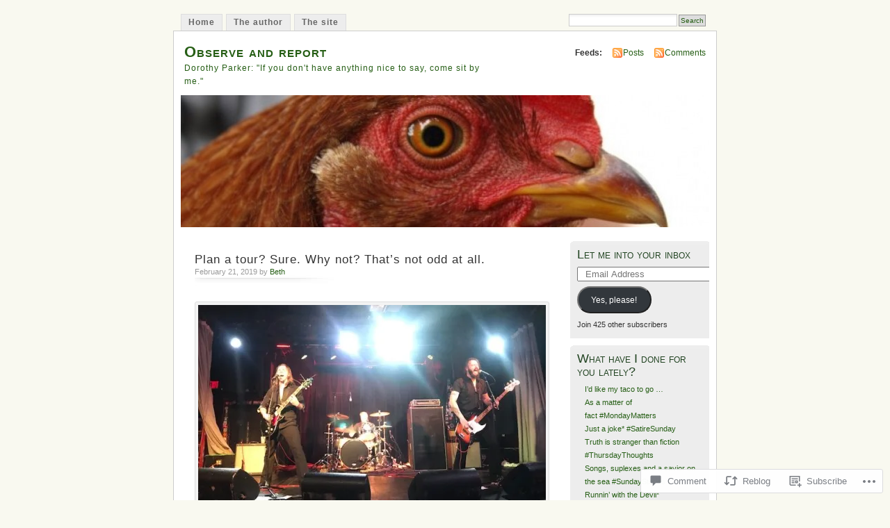

--- FILE ---
content_type: text/html; charset=UTF-8
request_url: https://auntie-beth.com/2019/02/21/plan-a-tour-sure-why-not-thats-not-odd-at-all/
body_size: 29629
content:
<!DOCTYPE html PUBLIC "-//W3C//DTD XHTML 1.0 Transitional//EN" "http://www.w3.org/TR/xhtml1/DTD/xhtml1-transitional.dtd">
<html xmlns="http://www.w3.org/1999/xhtml" lang="en">
<head profile="http://gmpg.org/xfn/11">
<meta http-equiv="Content-Type" content="text/html; charset=UTF-8" />
<title>Plan a tour? Sure. Why not? That&#8217;s not odd at all. | Observe and report</title>
<link rel="pingback" href="https://auntie-beth.com/xmlrpc.php" />
<meta name='robots' content='max-image-preview:large' />
<meta name="google-site-verification" content="8Oov6X6bo5Igsy3xpfpn1JRMlfqB4zhvo5bhG5l5vgY" />

<!-- Async WordPress.com Remote Login -->
<script id="wpcom_remote_login_js">
var wpcom_remote_login_extra_auth = '';
function wpcom_remote_login_remove_dom_node_id( element_id ) {
	var dom_node = document.getElementById( element_id );
	if ( dom_node ) { dom_node.parentNode.removeChild( dom_node ); }
}
function wpcom_remote_login_remove_dom_node_classes( class_name ) {
	var dom_nodes = document.querySelectorAll( '.' + class_name );
	for ( var i = 0; i < dom_nodes.length; i++ ) {
		dom_nodes[ i ].parentNode.removeChild( dom_nodes[ i ] );
	}
}
function wpcom_remote_login_final_cleanup() {
	wpcom_remote_login_remove_dom_node_classes( "wpcom_remote_login_msg" );
	wpcom_remote_login_remove_dom_node_id( "wpcom_remote_login_key" );
	wpcom_remote_login_remove_dom_node_id( "wpcom_remote_login_validate" );
	wpcom_remote_login_remove_dom_node_id( "wpcom_remote_login_js" );
	wpcom_remote_login_remove_dom_node_id( "wpcom_request_access_iframe" );
	wpcom_remote_login_remove_dom_node_id( "wpcom_request_access_styles" );
}

// Watch for messages back from the remote login
window.addEventListener( "message", function( e ) {
	if ( e.origin === "https://r-login.wordpress.com" ) {
		var data = {};
		try {
			data = JSON.parse( e.data );
		} catch( e ) {
			wpcom_remote_login_final_cleanup();
			return;
		}

		if ( data.msg === 'LOGIN' ) {
			// Clean up the login check iframe
			wpcom_remote_login_remove_dom_node_id( "wpcom_remote_login_key" );

			var id_regex = new RegExp( /^[0-9]+$/ );
			var token_regex = new RegExp( /^.*|.*|.*$/ );
			if (
				token_regex.test( data.token )
				&& id_regex.test( data.wpcomid )
			) {
				// We have everything we need to ask for a login
				var script = document.createElement( "script" );
				script.setAttribute( "id", "wpcom_remote_login_validate" );
				script.src = '/remote-login.php?wpcom_remote_login=validate'
					+ '&wpcomid=' + data.wpcomid
					+ '&token=' + encodeURIComponent( data.token )
					+ '&host=' + window.location.protocol
					+ '//' + window.location.hostname
					+ '&postid=5797'
					+ '&is_singular=1';
				document.body.appendChild( script );
			}

			return;
		}

		// Safari ITP, not logged in, so redirect
		if ( data.msg === 'LOGIN-REDIRECT' ) {
			window.location = 'https://wordpress.com/log-in?redirect_to=' + window.location.href;
			return;
		}

		// Safari ITP, storage access failed, remove the request
		if ( data.msg === 'LOGIN-REMOVE' ) {
			var css_zap = 'html { -webkit-transition: margin-top 1s; transition: margin-top 1s; } /* 9001 */ html { margin-top: 0 !important; } * html body { margin-top: 0 !important; } @media screen and ( max-width: 782px ) { html { margin-top: 0 !important; } * html body { margin-top: 0 !important; } }';
			var style_zap = document.createElement( 'style' );
			style_zap.type = 'text/css';
			style_zap.appendChild( document.createTextNode( css_zap ) );
			document.body.appendChild( style_zap );

			var e = document.getElementById( 'wpcom_request_access_iframe' );
			e.parentNode.removeChild( e );

			document.cookie = 'wordpress_com_login_access=denied; path=/; max-age=31536000';

			return;
		}

		// Safari ITP
		if ( data.msg === 'REQUEST_ACCESS' ) {
			console.log( 'request access: safari' );

			// Check ITP iframe enable/disable knob
			if ( wpcom_remote_login_extra_auth !== 'safari_itp_iframe' ) {
				return;
			}

			// If we are in a "private window" there is no ITP.
			var private_window = false;
			try {
				var opendb = window.openDatabase( null, null, null, null );
			} catch( e ) {
				private_window = true;
			}

			if ( private_window ) {
				console.log( 'private window' );
				return;
			}

			var iframe = document.createElement( 'iframe' );
			iframe.id = 'wpcom_request_access_iframe';
			iframe.setAttribute( 'scrolling', 'no' );
			iframe.setAttribute( 'sandbox', 'allow-storage-access-by-user-activation allow-scripts allow-same-origin allow-top-navigation-by-user-activation' );
			iframe.src = 'https://r-login.wordpress.com/remote-login.php?wpcom_remote_login=request_access&origin=' + encodeURIComponent( data.origin ) + '&wpcomid=' + encodeURIComponent( data.wpcomid );

			var css = 'html { -webkit-transition: margin-top 1s; transition: margin-top 1s; } /* 9001 */ html { margin-top: 46px !important; } * html body { margin-top: 46px !important; } @media screen and ( max-width: 660px ) { html { margin-top: 71px !important; } * html body { margin-top: 71px !important; } #wpcom_request_access_iframe { display: block; height: 71px !important; } } #wpcom_request_access_iframe { border: 0px; height: 46px; position: fixed; top: 0; left: 0; width: 100%; min-width: 100%; z-index: 99999; background: #23282d; } ';

			var style = document.createElement( 'style' );
			style.type = 'text/css';
			style.id = 'wpcom_request_access_styles';
			style.appendChild( document.createTextNode( css ) );
			document.body.appendChild( style );

			document.body.appendChild( iframe );
		}

		if ( data.msg === 'DONE' ) {
			wpcom_remote_login_final_cleanup();
		}
	}
}, false );

// Inject the remote login iframe after the page has had a chance to load
// more critical resources
window.addEventListener( "DOMContentLoaded", function( e ) {
	var iframe = document.createElement( "iframe" );
	iframe.style.display = "none";
	iframe.setAttribute( "scrolling", "no" );
	iframe.setAttribute( "id", "wpcom_remote_login_key" );
	iframe.src = "https://r-login.wordpress.com/remote-login.php"
		+ "?wpcom_remote_login=key"
		+ "&origin=aHR0cHM6Ly9hdW50aWUtYmV0aC5jb20%3D"
		+ "&wpcomid=9591348"
		+ "&time=" + Math.floor( Date.now() / 1000 );
	document.body.appendChild( iframe );
}, false );
</script>
<link rel='dns-prefetch' href='//s0.wp.com' />
<link rel='dns-prefetch' href='//widgets.wp.com' />
<link rel='dns-prefetch' href='//wordpress.com' />
<link rel="alternate" type="application/rss+xml" title="Observe and report &raquo; Feed" href="https://auntie-beth.com/feed/" />
<link rel="alternate" type="application/rss+xml" title="Observe and report &raquo; Comments Feed" href="https://auntie-beth.com/comments/feed/" />
<link rel="alternate" type="application/rss+xml" title="Observe and report &raquo; Plan a tour? Sure. Why not? That&#8217;s not odd at&nbsp;all. Comments Feed" href="https://auntie-beth.com/2019/02/21/plan-a-tour-sure-why-not-thats-not-odd-at-all/feed/" />
	<script type="text/javascript">
		/* <![CDATA[ */
		function addLoadEvent(func) {
			var oldonload = window.onload;
			if (typeof window.onload != 'function') {
				window.onload = func;
			} else {
				window.onload = function () {
					oldonload();
					func();
				}
			}
		}
		/* ]]> */
	</script>
	<link crossorigin='anonymous' rel='stylesheet' id='all-css-0-1' href='/_static/??-eJx9jFsKwkAMAC/kGnzU4od4lnabarqbZDFZpLfXiiCI+DkwM3AvIao4igPXUHK9kBhM6KWL6c1gVYB1qBkNbpg7xyEUNf+idTRbwe9jpoSf74v+6SQjCfkMfkV+hqX2wGQ+Z9W0hGc+bdpmt22Ph30zPQC8RUp9&cssminify=yes' type='text/css' media='all' />
<style id='wp-emoji-styles-inline-css'>

	img.wp-smiley, img.emoji {
		display: inline !important;
		border: none !important;
		box-shadow: none !important;
		height: 1em !important;
		width: 1em !important;
		margin: 0 0.07em !important;
		vertical-align: -0.1em !important;
		background: none !important;
		padding: 0 !important;
	}
/*# sourceURL=wp-emoji-styles-inline-css */
</style>
<link crossorigin='anonymous' rel='stylesheet' id='all-css-2-1' href='/wp-content/plugins/gutenberg-core/v22.2.0/build/styles/block-library/style.css?m=1764855221i&cssminify=yes' type='text/css' media='all' />
<style id='wp-block-library-inline-css'>
.has-text-align-justify {
	text-align:justify;
}
.has-text-align-justify{text-align:justify;}

/*# sourceURL=wp-block-library-inline-css */
</style><style id='global-styles-inline-css'>
:root{--wp--preset--aspect-ratio--square: 1;--wp--preset--aspect-ratio--4-3: 4/3;--wp--preset--aspect-ratio--3-4: 3/4;--wp--preset--aspect-ratio--3-2: 3/2;--wp--preset--aspect-ratio--2-3: 2/3;--wp--preset--aspect-ratio--16-9: 16/9;--wp--preset--aspect-ratio--9-16: 9/16;--wp--preset--color--black: #000000;--wp--preset--color--cyan-bluish-gray: #abb8c3;--wp--preset--color--white: #ffffff;--wp--preset--color--pale-pink: #f78da7;--wp--preset--color--vivid-red: #cf2e2e;--wp--preset--color--luminous-vivid-orange: #ff6900;--wp--preset--color--luminous-vivid-amber: #fcb900;--wp--preset--color--light-green-cyan: #7bdcb5;--wp--preset--color--vivid-green-cyan: #00d084;--wp--preset--color--pale-cyan-blue: #8ed1fc;--wp--preset--color--vivid-cyan-blue: #0693e3;--wp--preset--color--vivid-purple: #9b51e0;--wp--preset--gradient--vivid-cyan-blue-to-vivid-purple: linear-gradient(135deg,rgb(6,147,227) 0%,rgb(155,81,224) 100%);--wp--preset--gradient--light-green-cyan-to-vivid-green-cyan: linear-gradient(135deg,rgb(122,220,180) 0%,rgb(0,208,130) 100%);--wp--preset--gradient--luminous-vivid-amber-to-luminous-vivid-orange: linear-gradient(135deg,rgb(252,185,0) 0%,rgb(255,105,0) 100%);--wp--preset--gradient--luminous-vivid-orange-to-vivid-red: linear-gradient(135deg,rgb(255,105,0) 0%,rgb(207,46,46) 100%);--wp--preset--gradient--very-light-gray-to-cyan-bluish-gray: linear-gradient(135deg,rgb(238,238,238) 0%,rgb(169,184,195) 100%);--wp--preset--gradient--cool-to-warm-spectrum: linear-gradient(135deg,rgb(74,234,220) 0%,rgb(151,120,209) 20%,rgb(207,42,186) 40%,rgb(238,44,130) 60%,rgb(251,105,98) 80%,rgb(254,248,76) 100%);--wp--preset--gradient--blush-light-purple: linear-gradient(135deg,rgb(255,206,236) 0%,rgb(152,150,240) 100%);--wp--preset--gradient--blush-bordeaux: linear-gradient(135deg,rgb(254,205,165) 0%,rgb(254,45,45) 50%,rgb(107,0,62) 100%);--wp--preset--gradient--luminous-dusk: linear-gradient(135deg,rgb(255,203,112) 0%,rgb(199,81,192) 50%,rgb(65,88,208) 100%);--wp--preset--gradient--pale-ocean: linear-gradient(135deg,rgb(255,245,203) 0%,rgb(182,227,212) 50%,rgb(51,167,181) 100%);--wp--preset--gradient--electric-grass: linear-gradient(135deg,rgb(202,248,128) 0%,rgb(113,206,126) 100%);--wp--preset--gradient--midnight: linear-gradient(135deg,rgb(2,3,129) 0%,rgb(40,116,252) 100%);--wp--preset--font-size--small: 13px;--wp--preset--font-size--medium: 20px;--wp--preset--font-size--large: 36px;--wp--preset--font-size--x-large: 42px;--wp--preset--font-family--albert-sans: 'Albert Sans', sans-serif;--wp--preset--font-family--alegreya: Alegreya, serif;--wp--preset--font-family--arvo: Arvo, serif;--wp--preset--font-family--bodoni-moda: 'Bodoni Moda', serif;--wp--preset--font-family--bricolage-grotesque: 'Bricolage Grotesque', sans-serif;--wp--preset--font-family--cabin: Cabin, sans-serif;--wp--preset--font-family--chivo: Chivo, sans-serif;--wp--preset--font-family--commissioner: Commissioner, sans-serif;--wp--preset--font-family--cormorant: Cormorant, serif;--wp--preset--font-family--courier-prime: 'Courier Prime', monospace;--wp--preset--font-family--crimson-pro: 'Crimson Pro', serif;--wp--preset--font-family--dm-mono: 'DM Mono', monospace;--wp--preset--font-family--dm-sans: 'DM Sans', sans-serif;--wp--preset--font-family--dm-serif-display: 'DM Serif Display', serif;--wp--preset--font-family--domine: Domine, serif;--wp--preset--font-family--eb-garamond: 'EB Garamond', serif;--wp--preset--font-family--epilogue: Epilogue, sans-serif;--wp--preset--font-family--fahkwang: Fahkwang, sans-serif;--wp--preset--font-family--figtree: Figtree, sans-serif;--wp--preset--font-family--fira-sans: 'Fira Sans', sans-serif;--wp--preset--font-family--fjalla-one: 'Fjalla One', sans-serif;--wp--preset--font-family--fraunces: Fraunces, serif;--wp--preset--font-family--gabarito: Gabarito, system-ui;--wp--preset--font-family--ibm-plex-mono: 'IBM Plex Mono', monospace;--wp--preset--font-family--ibm-plex-sans: 'IBM Plex Sans', sans-serif;--wp--preset--font-family--ibarra-real-nova: 'Ibarra Real Nova', serif;--wp--preset--font-family--instrument-serif: 'Instrument Serif', serif;--wp--preset--font-family--inter: Inter, sans-serif;--wp--preset--font-family--josefin-sans: 'Josefin Sans', sans-serif;--wp--preset--font-family--jost: Jost, sans-serif;--wp--preset--font-family--libre-baskerville: 'Libre Baskerville', serif;--wp--preset--font-family--libre-franklin: 'Libre Franklin', sans-serif;--wp--preset--font-family--literata: Literata, serif;--wp--preset--font-family--lora: Lora, serif;--wp--preset--font-family--merriweather: Merriweather, serif;--wp--preset--font-family--montserrat: Montserrat, sans-serif;--wp--preset--font-family--newsreader: Newsreader, serif;--wp--preset--font-family--noto-sans-mono: 'Noto Sans Mono', sans-serif;--wp--preset--font-family--nunito: Nunito, sans-serif;--wp--preset--font-family--open-sans: 'Open Sans', sans-serif;--wp--preset--font-family--overpass: Overpass, sans-serif;--wp--preset--font-family--pt-serif: 'PT Serif', serif;--wp--preset--font-family--petrona: Petrona, serif;--wp--preset--font-family--piazzolla: Piazzolla, serif;--wp--preset--font-family--playfair-display: 'Playfair Display', serif;--wp--preset--font-family--plus-jakarta-sans: 'Plus Jakarta Sans', sans-serif;--wp--preset--font-family--poppins: Poppins, sans-serif;--wp--preset--font-family--raleway: Raleway, sans-serif;--wp--preset--font-family--roboto: Roboto, sans-serif;--wp--preset--font-family--roboto-slab: 'Roboto Slab', serif;--wp--preset--font-family--rubik: Rubik, sans-serif;--wp--preset--font-family--rufina: Rufina, serif;--wp--preset--font-family--sora: Sora, sans-serif;--wp--preset--font-family--source-sans-3: 'Source Sans 3', sans-serif;--wp--preset--font-family--source-serif-4: 'Source Serif 4', serif;--wp--preset--font-family--space-mono: 'Space Mono', monospace;--wp--preset--font-family--syne: Syne, sans-serif;--wp--preset--font-family--texturina: Texturina, serif;--wp--preset--font-family--urbanist: Urbanist, sans-serif;--wp--preset--font-family--work-sans: 'Work Sans', sans-serif;--wp--preset--spacing--20: 0.44rem;--wp--preset--spacing--30: 0.67rem;--wp--preset--spacing--40: 1rem;--wp--preset--spacing--50: 1.5rem;--wp--preset--spacing--60: 2.25rem;--wp--preset--spacing--70: 3.38rem;--wp--preset--spacing--80: 5.06rem;--wp--preset--shadow--natural: 6px 6px 9px rgba(0, 0, 0, 0.2);--wp--preset--shadow--deep: 12px 12px 50px rgba(0, 0, 0, 0.4);--wp--preset--shadow--sharp: 6px 6px 0px rgba(0, 0, 0, 0.2);--wp--preset--shadow--outlined: 6px 6px 0px -3px rgb(255, 255, 255), 6px 6px rgb(0, 0, 0);--wp--preset--shadow--crisp: 6px 6px 0px rgb(0, 0, 0);}:where(.is-layout-flex){gap: 0.5em;}:where(.is-layout-grid){gap: 0.5em;}body .is-layout-flex{display: flex;}.is-layout-flex{flex-wrap: wrap;align-items: center;}.is-layout-flex > :is(*, div){margin: 0;}body .is-layout-grid{display: grid;}.is-layout-grid > :is(*, div){margin: 0;}:where(.wp-block-columns.is-layout-flex){gap: 2em;}:where(.wp-block-columns.is-layout-grid){gap: 2em;}:where(.wp-block-post-template.is-layout-flex){gap: 1.25em;}:where(.wp-block-post-template.is-layout-grid){gap: 1.25em;}.has-black-color{color: var(--wp--preset--color--black) !important;}.has-cyan-bluish-gray-color{color: var(--wp--preset--color--cyan-bluish-gray) !important;}.has-white-color{color: var(--wp--preset--color--white) !important;}.has-pale-pink-color{color: var(--wp--preset--color--pale-pink) !important;}.has-vivid-red-color{color: var(--wp--preset--color--vivid-red) !important;}.has-luminous-vivid-orange-color{color: var(--wp--preset--color--luminous-vivid-orange) !important;}.has-luminous-vivid-amber-color{color: var(--wp--preset--color--luminous-vivid-amber) !important;}.has-light-green-cyan-color{color: var(--wp--preset--color--light-green-cyan) !important;}.has-vivid-green-cyan-color{color: var(--wp--preset--color--vivid-green-cyan) !important;}.has-pale-cyan-blue-color{color: var(--wp--preset--color--pale-cyan-blue) !important;}.has-vivid-cyan-blue-color{color: var(--wp--preset--color--vivid-cyan-blue) !important;}.has-vivid-purple-color{color: var(--wp--preset--color--vivid-purple) !important;}.has-black-background-color{background-color: var(--wp--preset--color--black) !important;}.has-cyan-bluish-gray-background-color{background-color: var(--wp--preset--color--cyan-bluish-gray) !important;}.has-white-background-color{background-color: var(--wp--preset--color--white) !important;}.has-pale-pink-background-color{background-color: var(--wp--preset--color--pale-pink) !important;}.has-vivid-red-background-color{background-color: var(--wp--preset--color--vivid-red) !important;}.has-luminous-vivid-orange-background-color{background-color: var(--wp--preset--color--luminous-vivid-orange) !important;}.has-luminous-vivid-amber-background-color{background-color: var(--wp--preset--color--luminous-vivid-amber) !important;}.has-light-green-cyan-background-color{background-color: var(--wp--preset--color--light-green-cyan) !important;}.has-vivid-green-cyan-background-color{background-color: var(--wp--preset--color--vivid-green-cyan) !important;}.has-pale-cyan-blue-background-color{background-color: var(--wp--preset--color--pale-cyan-blue) !important;}.has-vivid-cyan-blue-background-color{background-color: var(--wp--preset--color--vivid-cyan-blue) !important;}.has-vivid-purple-background-color{background-color: var(--wp--preset--color--vivid-purple) !important;}.has-black-border-color{border-color: var(--wp--preset--color--black) !important;}.has-cyan-bluish-gray-border-color{border-color: var(--wp--preset--color--cyan-bluish-gray) !important;}.has-white-border-color{border-color: var(--wp--preset--color--white) !important;}.has-pale-pink-border-color{border-color: var(--wp--preset--color--pale-pink) !important;}.has-vivid-red-border-color{border-color: var(--wp--preset--color--vivid-red) !important;}.has-luminous-vivid-orange-border-color{border-color: var(--wp--preset--color--luminous-vivid-orange) !important;}.has-luminous-vivid-amber-border-color{border-color: var(--wp--preset--color--luminous-vivid-amber) !important;}.has-light-green-cyan-border-color{border-color: var(--wp--preset--color--light-green-cyan) !important;}.has-vivid-green-cyan-border-color{border-color: var(--wp--preset--color--vivid-green-cyan) !important;}.has-pale-cyan-blue-border-color{border-color: var(--wp--preset--color--pale-cyan-blue) !important;}.has-vivid-cyan-blue-border-color{border-color: var(--wp--preset--color--vivid-cyan-blue) !important;}.has-vivid-purple-border-color{border-color: var(--wp--preset--color--vivid-purple) !important;}.has-vivid-cyan-blue-to-vivid-purple-gradient-background{background: var(--wp--preset--gradient--vivid-cyan-blue-to-vivid-purple) !important;}.has-light-green-cyan-to-vivid-green-cyan-gradient-background{background: var(--wp--preset--gradient--light-green-cyan-to-vivid-green-cyan) !important;}.has-luminous-vivid-amber-to-luminous-vivid-orange-gradient-background{background: var(--wp--preset--gradient--luminous-vivid-amber-to-luminous-vivid-orange) !important;}.has-luminous-vivid-orange-to-vivid-red-gradient-background{background: var(--wp--preset--gradient--luminous-vivid-orange-to-vivid-red) !important;}.has-very-light-gray-to-cyan-bluish-gray-gradient-background{background: var(--wp--preset--gradient--very-light-gray-to-cyan-bluish-gray) !important;}.has-cool-to-warm-spectrum-gradient-background{background: var(--wp--preset--gradient--cool-to-warm-spectrum) !important;}.has-blush-light-purple-gradient-background{background: var(--wp--preset--gradient--blush-light-purple) !important;}.has-blush-bordeaux-gradient-background{background: var(--wp--preset--gradient--blush-bordeaux) !important;}.has-luminous-dusk-gradient-background{background: var(--wp--preset--gradient--luminous-dusk) !important;}.has-pale-ocean-gradient-background{background: var(--wp--preset--gradient--pale-ocean) !important;}.has-electric-grass-gradient-background{background: var(--wp--preset--gradient--electric-grass) !important;}.has-midnight-gradient-background{background: var(--wp--preset--gradient--midnight) !important;}.has-small-font-size{font-size: var(--wp--preset--font-size--small) !important;}.has-medium-font-size{font-size: var(--wp--preset--font-size--medium) !important;}.has-large-font-size{font-size: var(--wp--preset--font-size--large) !important;}.has-x-large-font-size{font-size: var(--wp--preset--font-size--x-large) !important;}.has-albert-sans-font-family{font-family: var(--wp--preset--font-family--albert-sans) !important;}.has-alegreya-font-family{font-family: var(--wp--preset--font-family--alegreya) !important;}.has-arvo-font-family{font-family: var(--wp--preset--font-family--arvo) !important;}.has-bodoni-moda-font-family{font-family: var(--wp--preset--font-family--bodoni-moda) !important;}.has-bricolage-grotesque-font-family{font-family: var(--wp--preset--font-family--bricolage-grotesque) !important;}.has-cabin-font-family{font-family: var(--wp--preset--font-family--cabin) !important;}.has-chivo-font-family{font-family: var(--wp--preset--font-family--chivo) !important;}.has-commissioner-font-family{font-family: var(--wp--preset--font-family--commissioner) !important;}.has-cormorant-font-family{font-family: var(--wp--preset--font-family--cormorant) !important;}.has-courier-prime-font-family{font-family: var(--wp--preset--font-family--courier-prime) !important;}.has-crimson-pro-font-family{font-family: var(--wp--preset--font-family--crimson-pro) !important;}.has-dm-mono-font-family{font-family: var(--wp--preset--font-family--dm-mono) !important;}.has-dm-sans-font-family{font-family: var(--wp--preset--font-family--dm-sans) !important;}.has-dm-serif-display-font-family{font-family: var(--wp--preset--font-family--dm-serif-display) !important;}.has-domine-font-family{font-family: var(--wp--preset--font-family--domine) !important;}.has-eb-garamond-font-family{font-family: var(--wp--preset--font-family--eb-garamond) !important;}.has-epilogue-font-family{font-family: var(--wp--preset--font-family--epilogue) !important;}.has-fahkwang-font-family{font-family: var(--wp--preset--font-family--fahkwang) !important;}.has-figtree-font-family{font-family: var(--wp--preset--font-family--figtree) !important;}.has-fira-sans-font-family{font-family: var(--wp--preset--font-family--fira-sans) !important;}.has-fjalla-one-font-family{font-family: var(--wp--preset--font-family--fjalla-one) !important;}.has-fraunces-font-family{font-family: var(--wp--preset--font-family--fraunces) !important;}.has-gabarito-font-family{font-family: var(--wp--preset--font-family--gabarito) !important;}.has-ibm-plex-mono-font-family{font-family: var(--wp--preset--font-family--ibm-plex-mono) !important;}.has-ibm-plex-sans-font-family{font-family: var(--wp--preset--font-family--ibm-plex-sans) !important;}.has-ibarra-real-nova-font-family{font-family: var(--wp--preset--font-family--ibarra-real-nova) !important;}.has-instrument-serif-font-family{font-family: var(--wp--preset--font-family--instrument-serif) !important;}.has-inter-font-family{font-family: var(--wp--preset--font-family--inter) !important;}.has-josefin-sans-font-family{font-family: var(--wp--preset--font-family--josefin-sans) !important;}.has-jost-font-family{font-family: var(--wp--preset--font-family--jost) !important;}.has-libre-baskerville-font-family{font-family: var(--wp--preset--font-family--libre-baskerville) !important;}.has-libre-franklin-font-family{font-family: var(--wp--preset--font-family--libre-franklin) !important;}.has-literata-font-family{font-family: var(--wp--preset--font-family--literata) !important;}.has-lora-font-family{font-family: var(--wp--preset--font-family--lora) !important;}.has-merriweather-font-family{font-family: var(--wp--preset--font-family--merriweather) !important;}.has-montserrat-font-family{font-family: var(--wp--preset--font-family--montserrat) !important;}.has-newsreader-font-family{font-family: var(--wp--preset--font-family--newsreader) !important;}.has-noto-sans-mono-font-family{font-family: var(--wp--preset--font-family--noto-sans-mono) !important;}.has-nunito-font-family{font-family: var(--wp--preset--font-family--nunito) !important;}.has-open-sans-font-family{font-family: var(--wp--preset--font-family--open-sans) !important;}.has-overpass-font-family{font-family: var(--wp--preset--font-family--overpass) !important;}.has-pt-serif-font-family{font-family: var(--wp--preset--font-family--pt-serif) !important;}.has-petrona-font-family{font-family: var(--wp--preset--font-family--petrona) !important;}.has-piazzolla-font-family{font-family: var(--wp--preset--font-family--piazzolla) !important;}.has-playfair-display-font-family{font-family: var(--wp--preset--font-family--playfair-display) !important;}.has-plus-jakarta-sans-font-family{font-family: var(--wp--preset--font-family--plus-jakarta-sans) !important;}.has-poppins-font-family{font-family: var(--wp--preset--font-family--poppins) !important;}.has-raleway-font-family{font-family: var(--wp--preset--font-family--raleway) !important;}.has-roboto-font-family{font-family: var(--wp--preset--font-family--roboto) !important;}.has-roboto-slab-font-family{font-family: var(--wp--preset--font-family--roboto-slab) !important;}.has-rubik-font-family{font-family: var(--wp--preset--font-family--rubik) !important;}.has-rufina-font-family{font-family: var(--wp--preset--font-family--rufina) !important;}.has-sora-font-family{font-family: var(--wp--preset--font-family--sora) !important;}.has-source-sans-3-font-family{font-family: var(--wp--preset--font-family--source-sans-3) !important;}.has-source-serif-4-font-family{font-family: var(--wp--preset--font-family--source-serif-4) !important;}.has-space-mono-font-family{font-family: var(--wp--preset--font-family--space-mono) !important;}.has-syne-font-family{font-family: var(--wp--preset--font-family--syne) !important;}.has-texturina-font-family{font-family: var(--wp--preset--font-family--texturina) !important;}.has-urbanist-font-family{font-family: var(--wp--preset--font-family--urbanist) !important;}.has-work-sans-font-family{font-family: var(--wp--preset--font-family--work-sans) !important;}
/*# sourceURL=global-styles-inline-css */
</style>

<style id='classic-theme-styles-inline-css'>
/*! This file is auto-generated */
.wp-block-button__link{color:#fff;background-color:#32373c;border-radius:9999px;box-shadow:none;text-decoration:none;padding:calc(.667em + 2px) calc(1.333em + 2px);font-size:1.125em}.wp-block-file__button{background:#32373c;color:#fff;text-decoration:none}
/*# sourceURL=/wp-includes/css/classic-themes.min.css */
</style>
<link crossorigin='anonymous' rel='stylesheet' id='all-css-4-1' href='/_static/??-eJx9j8sOwkAIRX/IkTZGGxfGTzHzIHVq55GBaf18aZpu1HRD4MLhAsxZ2RQZI0OoKo+195HApoKih6wZZCKg8xpHDDJ2tEQH+I/N3vXIgtOWK8b3PpLFRhmTCxIpicHXoPgpXrTHDchZ25cSaV2xNoBq3HqPCaNLBXTlFDSztz8UULFgqh8dTFiMOIu4fEnf9XLLPdza7tI07fl66oYPKzZ26Q==&cssminify=yes' type='text/css' media='all' />
<link rel='stylesheet' id='verbum-gutenberg-css-css' href='https://widgets.wp.com/verbum-block-editor/block-editor.css?ver=1738686361' media='all' />
<link crossorigin='anonymous' rel='stylesheet' id='all-css-6-1' href='/_static/??-eJx9TdsKwjAM/SFrGBUvD+K3bCXWuKYZa8rw780UdCr4lHPJOQemwQXJilmBqxtSjZQLBGE2ySXq0Vj5UtamrIAgi5Klyws8jUWnXpCtYagdMBW9JZEe5os/r4v5Ebsk0WB8bL/pv1BEcUlCqyT5g7hzammcoyc+NrtNsz147/fXO1ouXgg=&cssminify=yes' type='text/css' media='all' />
<link crossorigin='anonymous' rel='stylesheet' id='print-css-7-1' href='/wp-content/mu-plugins/global-print/global-print.css?m=1465851035i&cssminify=yes' type='text/css' media='print' />
<style id='jetpack-global-styles-frontend-style-inline-css'>
:root { --font-headings: unset; --font-base: unset; --font-headings-default: -apple-system,BlinkMacSystemFont,"Segoe UI",Roboto,Oxygen-Sans,Ubuntu,Cantarell,"Helvetica Neue",sans-serif; --font-base-default: -apple-system,BlinkMacSystemFont,"Segoe UI",Roboto,Oxygen-Sans,Ubuntu,Cantarell,"Helvetica Neue",sans-serif;}
/*# sourceURL=jetpack-global-styles-frontend-style-inline-css */
</style>
<link crossorigin='anonymous' rel='stylesheet' id='all-css-10-1' href='/_static/??-eJyNjcsKAjEMRX/IGtQZBxfip0hMS9sxTYppGfx7H7gRN+7ugcs5sFRHKi1Ig9Jd5R6zGMyhVaTrh8G6QFHfORhYwlvw6P39PbPENZmt4G/ROQuBKWVkxxrVvuBH1lIoz2waILJekF+HUzlupnG3nQ77YZwfuRJIaQ==&cssminify=yes' type='text/css' media='all' />
<script type="text/javascript" id="jetpack_related-posts-js-extra">
/* <![CDATA[ */
var related_posts_js_options = {"post_heading":"h4"};
//# sourceURL=jetpack_related-posts-js-extra
/* ]]> */
</script>
<script type="text/javascript" id="wpcom-actionbar-placeholder-js-extra">
/* <![CDATA[ */
var actionbardata = {"siteID":"9591348","postID":"5797","siteURL":"https://auntie-beth.com","xhrURL":"https://auntie-beth.com/wp-admin/admin-ajax.php","nonce":"49b2c6b157","isLoggedIn":"","statusMessage":"","subsEmailDefault":"instantly","proxyScriptUrl":"https://s0.wp.com/wp-content/js/wpcom-proxy-request.js?m=1513050504i&amp;ver=20211021","shortlink":"https://wp.me/pEf9a-1vv","i18n":{"followedText":"New posts from this site will now appear in your \u003Ca href=\"https://wordpress.com/reader\"\u003EReader\u003C/a\u003E","foldBar":"Collapse this bar","unfoldBar":"Expand this bar","shortLinkCopied":"Shortlink copied to clipboard."}};
//# sourceURL=wpcom-actionbar-placeholder-js-extra
/* ]]> */
</script>
<script type="text/javascript" id="jetpack-mu-wpcom-settings-js-before">
/* <![CDATA[ */
var JETPACK_MU_WPCOM_SETTINGS = {"assetsUrl":"https://s0.wp.com/wp-content/mu-plugins/jetpack-mu-wpcom-plugin/sun/jetpack_vendor/automattic/jetpack-mu-wpcom/src/build/"};
//# sourceURL=jetpack-mu-wpcom-settings-js-before
/* ]]> */
</script>
<script crossorigin='anonymous' type='text/javascript'  src='/_static/??/wp-content/mu-plugins/jetpack-plugin/sun/_inc/build/related-posts/related-posts.min.js,/wp-content/js/rlt-proxy.js?m=1755011788j'></script>
<script type="text/javascript" id="rlt-proxy-js-after">
/* <![CDATA[ */
	rltInitialize( {"token":null,"iframeOrigins":["https:\/\/widgets.wp.com"]} );
//# sourceURL=rlt-proxy-js-after
/* ]]> */
</script>
<link rel="EditURI" type="application/rsd+xml" title="RSD" href="https://observeandreportblog.wordpress.com/xmlrpc.php?rsd" />
<meta name="generator" content="WordPress.com" />
<link rel="canonical" href="https://auntie-beth.com/2019/02/21/plan-a-tour-sure-why-not-thats-not-odd-at-all/" />
<link rel='shortlink' href='https://wp.me/pEf9a-1vv' />
<link rel="alternate" type="application/json+oembed" href="https://public-api.wordpress.com/oembed/?format=json&amp;url=https%3A%2F%2Fauntie-beth.com%2F2019%2F02%2F21%2Fplan-a-tour-sure-why-not-thats-not-odd-at-all%2F&amp;for=wpcom-auto-discovery" /><link rel="alternate" type="application/xml+oembed" href="https://public-api.wordpress.com/oembed/?format=xml&amp;url=https%3A%2F%2Fauntie-beth.com%2F2019%2F02%2F21%2Fplan-a-tour-sure-why-not-thats-not-odd-at-all%2F&amp;for=wpcom-auto-discovery" />
<!-- Jetpack Open Graph Tags -->
<meta property="og:type" content="article" />
<meta property="og:title" content="Plan a tour? Sure. Why not? That&#8217;s not odd at all." />
<meta property="og:url" content="https://auntie-beth.com/2019/02/21/plan-a-tour-sure-why-not-thats-not-odd-at-all/" />
<meta property="og:description" content="Dear Close Family and Friends: Have I mentioned how much I appreciate you? You put up with my &#8212; how shall I put this &#8212; &#8220;projects.&#8221; You know my motto as a writer: Bad decisio…" />
<meta property="article:published_time" content="2019-02-21T23:55:28+00:00" />
<meta property="article:modified_time" content="2019-09-30T18:16:19+00:00" />
<meta property="og:site_name" content="Observe and report" />
<meta property="og:image" content="https://auntie-beth.com/wp-content/uploads/2019/02/img_4922-e1550792872426.jpg" />
<meta property="og:image:width" content="500" />
<meta property="og:image:height" content="302" />
<meta property="og:image:alt" content="" />
<meta property="og:locale" content="en_US" />
<meta property="article:publisher" content="https://www.facebook.com/WordPresscom" />
<meta name="twitter:creator" content="@BethCon5" />
<meta name="twitter:site" content="@BethCon5" />
<meta name="twitter:text:title" content="Plan a tour? Sure. Why not? That&#8217;s not odd at&nbsp;all." />
<meta name="twitter:image" content="https://auntie-beth.com/wp-content/uploads/2019/02/img_4922-e1550792872426.jpg?w=640" />
<meta name="twitter:card" content="summary_large_image" />

<!-- End Jetpack Open Graph Tags -->
<link rel="shortcut icon" type="image/x-icon" href="https://s0.wp.com/i/favicon.ico?m=1713425267i" sizes="16x16 24x24 32x32 48x48" />
<link rel="icon" type="image/x-icon" href="https://s0.wp.com/i/favicon.ico?m=1713425267i" sizes="16x16 24x24 32x32 48x48" />
<link rel="apple-touch-icon" href="https://s0.wp.com/i/webclip.png?m=1713868326i" />
<link rel='openid.server' href='https://auntie-beth.com/?openidserver=1' />
<link rel='openid.delegate' href='https://auntie-beth.com/' />
<link rel="search" type="application/opensearchdescription+xml" href="https://auntie-beth.com/osd.xml" title="Observe and report" />
<link rel="search" type="application/opensearchdescription+xml" href="https://s1.wp.com/opensearch.xml" title="WordPress.com" />
		<style id="wpcom-hotfix-masterbar-style">
			@media screen and (min-width: 783px) {
				#wpadminbar .quicklinks li#wp-admin-bar-my-account.with-avatar > a img {
					margin-top: 5px;
				}
			}
		</style>
		<style type="text/css">.recentcomments a{display:inline !important;padding:0 !important;margin:0 !important;}</style>		<style type="text/css">
			.recentcomments a {
				display: inline !important;
				padding: 0 !important;
				margin: 0 !important;
			}

			table.recentcommentsavatartop img.avatar, table.recentcommentsavatarend img.avatar {
				border: 0px;
				margin: 0;
			}

			table.recentcommentsavatartop a, table.recentcommentsavatarend a {
				border: 0px !important;
				background-color: transparent !important;
			}

			td.recentcommentsavatarend, td.recentcommentsavatartop {
				padding: 0px 0px 1px 0px;
				margin: 0px;
			}

			td.recentcommentstextend {
				border: none !important;
				padding: 0px 0px 2px 10px;
			}

			.rtl td.recentcommentstextend {
				padding: 0px 10px 2px 0px;
			}

			td.recentcommentstexttop {
				border: none;
				padding: 0px 0px 0px 10px;
			}

			.rtl td.recentcommentstexttop {
				padding: 0px 10px 0px 0px;
			}
		</style>
		<meta name="description" content="Dear Close Family and Friends: Have I mentioned how much I appreciate you? You put up with my -- how shall I put this -- &quot;projects.&quot; You know my motto as a writer: Bad decisions make good stories. Take, for example, one of my most notorious adventures: The now-defunct Redneck Games in Dublin, Georgia. My&hellip;" />
<style type="text/css">
			#header h1 a,
		#header h2 {
			color: #265E15 !important;
		}
				#headerimage {
			background: url('https://auntie-beth.com/wp-content/uploads/2011/12/cropped-picture-6.jpg') no-repeat;
			height: 200px;
		}
	</style>
<link crossorigin='anonymous' rel='stylesheet' id='all-css-0-3' href='/_static/??-eJyVjssKwkAMRX/INowP1IX4KdKmg6SdScJkQn+/FR/gTpfncjhcmLVB4Rq5QvZGk9+JDcZYtcPpxWDOcCNG6JPgZGAzaSwtmm3g50CWwVM0wK6IW0wf5z382XseckrDir1hIa0kq/tFbSZ+hK/5Eo6H3fkU9mE7Lr2lXSA=&cssminify=yes' type='text/css' media='all' />
</head>
<body id="section-index" class="wp-singular post-template-default single single-post postid-5797 single-format-standard wp-theme-pubmistylook customizer-styles-applied jetpack-reblog-enabled">


<div id="navigation" class="clearfix">
		<div class="menu">
		<ul>
			<li ><a href="https://auntie-beth.com/" title="Home">Home</a></li>
			<li class="page_item page-item-114"><a href="https://auntie-beth.com/the-short-version/">The author</a></li>
<li class="page_item page-item-101"><a href="https://auntie-beth.com/the-site/">The site</a></li>
									<li class="search"><form method="get" id="searchform" action="https://auntie-beth.com"><input type="text" class="textbox" value="" name="s" id="s" /><input type="submit" id="searchsubmit" value="Search" /></form></li>
					</ul>
	</div>
</div><!-- end id:navigation -->

<div id="container">

<div id="header">
<h1><a href="https://auntie-beth.com/" title="Observe and report">Observe and report</a></h1>
<h2>Dorothy Parker: &quot;If you don&#039;t have anything nice to say, come sit by me.&quot;</h2>
</div><!-- end id:header -->


	
		<div id="feedarea">
	<dl>
		<dt><strong>Feeds:</strong></dt>

			<dd><a href="https://auntie-beth.com/feed/">Posts</a></dd>
	
			<dd><a href="https://auntie-beth.com/comments/feed/">Comments</a></dd>
		</dl>
	</div><!-- end id:feedarea -->
	
	<div id="headerimage">
</div><!-- end id:headerimage -->

<div id="content">
<div id="content-main">

		
						
			<div class="post-5797 post type-post status-publish format-standard hentry category-random tag-atlanta tag-atlanta-events tag-bright-ideas tag-jesses-divide tag-music tag-out-of-the-house tag-pets tag-rednecks tag-trish-the-chicken" id="post-5797">
				<div class="posttitle">
					<h2>Plan a tour? Sure. Why not? That&#8217;s not odd at&nbsp;all.</h2>
					<p class="post-info">February 21, 2019 by <a href="https://auntie-beth.com/author/bethconcepcion/" title="Posts by Beth">Beth</a>  </p>
				</div>

				<div class="entry">
					<div data-shortcode="caption" id="attachment_5798" style="width: 510px" class="wp-caption aligncenter"><img aria-describedby="caption-attachment-5798" data-attachment-id="5798" data-permalink="https://auntie-beth.com/2019/02/21/plan-a-tour-sure-why-not-thats-not-odd-at-all/img_4922/" data-orig-file="https://auntie-beth.com/wp-content/uploads/2019/02/img_4922-e1550792872426.jpg" data-orig-size="635,384" data-comments-opened="1" data-image-meta="{&quot;aperture&quot;:&quot;1.8&quot;,&quot;credit&quot;:&quot;&quot;,&quot;camera&quot;:&quot;iPhone 7&quot;,&quot;caption&quot;:&quot;&quot;,&quot;created_timestamp&quot;:&quot;1550180729&quot;,&quot;copyright&quot;:&quot;&quot;,&quot;focal_length&quot;:&quot;3.99&quot;,&quot;iso&quot;:&quot;100&quot;,&quot;shutter_speed&quot;:&quot;0.16666666666667&quot;,&quot;title&quot;:&quot;&quot;,&quot;orientation&quot;:&quot;1&quot;}" data-image-title="Jesse&amp;#8217;s Divide at Smith&amp;#8217;s" data-image-description="" data-image-caption="" data-medium-file="https://auntie-beth.com/wp-content/uploads/2019/02/img_4922-e1550792872426.jpg?w=300" data-large-file="https://auntie-beth.com/wp-content/uploads/2019/02/img_4922-e1550792872426.jpg?w=500" class="size-full wp-image-5798" src="https://auntie-beth.com/wp-content/uploads/2019/02/img_4922-e1550792872426.jpg?w=500&#038;h=302" alt="" width="500" height="302" srcset="https://auntie-beth.com/wp-content/uploads/2019/02/img_4922-e1550792872426.jpg?w=500&amp;h=302 500w, https://auntie-beth.com/wp-content/uploads/2019/02/img_4922-e1550792872426.jpg?w=150&amp;h=91 150w, https://auntie-beth.com/wp-content/uploads/2019/02/img_4922-e1550792872426.jpg?w=300&amp;h=181 300w, https://auntie-beth.com/wp-content/uploads/2019/02/img_4922-e1550792872426.jpg 635w" sizes="(max-width: 500px) 100vw, 500px" /><p id="caption-attachment-5798" class="wp-caption-text">Jesse&#8217;s Divide plays Smith&#8217;s Olde Bar</p></div>
<p>Dear Close Family and Friends:</p>
<p>Have I mentioned how much I appreciate you? You put up with my &#8212; how shall I put this &#8212; &#8220;projects.&#8221;</p>
<p>You know my motto as a writer: <em>Bad decisions make good stories.</em></p>
<p>Take, for example, one of my most notorious adventures: The now-defunct <a href="https://observeandreportblog.wordpress.com/2010/07/10/redneck-games-fun-for-the-whole-family/" target="_blank" rel="noopener noreferrer">Redneck Games in Dublin, Georgia</a>. My posts about that event still get plenty of hits.</p>
<p>And then there were <a href="https://observeandreportblog.wordpress.com/2009/09/20/why/" target="_blank" rel="noopener noreferrer">the chickens</a>. Trish was the best pet, though, and I was very sad when she met her <a href="https://observeandreportblog.wordpress.com/2010/03/02/murder-in-the-ham/" target="_blank" rel="noopener noreferrer">untimely end</a>.</p>
<p>So when I said I was trying to plan a Southeast tour for a U.K. band, <a href="http://www.jessesdivide.com/" target="_blank" rel="noopener noreferrer">Jesse&#8217;s Divide</a>, that I had seen and loved, all of you did your thing: a shrug, an eye roll, a sigh &#8212; whatever fit your usual shtick. But because you love me, you came out to support these chaps at one of their shows. <img data-attachment-id="5799" data-permalink="https://auntie-beth.com/2019/02/21/plan-a-tour-sure-why-not-thats-not-odd-at-all/img_4918/" data-orig-file="https://auntie-beth.com/wp-content/uploads/2019/02/img_4918.jpg" data-orig-size="640,480" data-comments-opened="1" data-image-meta="{&quot;aperture&quot;:&quot;1.8&quot;,&quot;credit&quot;:&quot;&quot;,&quot;camera&quot;:&quot;iPhone 7&quot;,&quot;caption&quot;:&quot;&quot;,&quot;created_timestamp&quot;:&quot;1550179831&quot;,&quot;copyright&quot;:&quot;&quot;,&quot;focal_length&quot;:&quot;3.99&quot;,&quot;iso&quot;:&quot;125&quot;,&quot;shutter_speed&quot;:&quot;0.25&quot;,&quot;title&quot;:&quot;&quot;,&quot;orientation&quot;:&quot;1&quot;}" data-image-title="Jesse&amp;#8217;s Divide II" data-image-description="" data-image-caption="" data-medium-file="https://auntie-beth.com/wp-content/uploads/2019/02/img_4918.jpg?w=300" data-large-file="https://auntie-beth.com/wp-content/uploads/2019/02/img_4918.jpg?w=500" class="aligncenter size-full wp-image-5799" src="https://auntie-beth.com/wp-content/uploads/2019/02/img_4918.jpg?w=500&#038;h=375" alt="" width="500" height="375" srcset="https://auntie-beth.com/wp-content/uploads/2019/02/img_4918.jpg?w=500&amp;h=375 500w, https://auntie-beth.com/wp-content/uploads/2019/02/img_4918.jpg?w=150&amp;h=113 150w, https://auntie-beth.com/wp-content/uploads/2019/02/img_4918.jpg?w=300&amp;h=225 300w, https://auntie-beth.com/wp-content/uploads/2019/02/img_4918.jpg 640w" sizes="(max-width: 500px) 100vw, 500px" /></p>
<p>And every one of you said, &#8220;Beth! They&#8217;re really good.&#8221;</p>
<p>YES.</p>
<p>I KNOW.</p>
<p>Why else would I do something so crazy, so outside my comfort zone?</p>
<p>Don&#8217;t answer that.</p>
<p>Anyway, thanks to the JD guys and all of you for believing in me. I still can&#8217;t believe it really happened.</p>
<div data-shortcode="caption" id="attachment_5801" style="width: 970px" class="wp-caption aligncenter"><img aria-describedby="caption-attachment-5801" data-attachment-id="5801" data-permalink="https://auntie-beth.com/2019/02/21/plan-a-tour-sure-why-not-thats-not-odd-at-all/img_5047/" data-orig-file="https://auntie-beth.com/wp-content/uploads/2019/02/img_5047.jpg" data-orig-size="960,720" data-comments-opened="1" data-image-meta="{&quot;aperture&quot;:&quot;0&quot;,&quot;credit&quot;:&quot;&quot;,&quot;camera&quot;:&quot;&quot;,&quot;caption&quot;:&quot;&quot;,&quot;created_timestamp&quot;:&quot;0&quot;,&quot;copyright&quot;:&quot;&quot;,&quot;focal_length&quot;:&quot;0&quot;,&quot;iso&quot;:&quot;0&quot;,&quot;shutter_speed&quot;:&quot;0&quot;,&quot;title&quot;:&quot;&quot;,&quot;orientation&quot;:&quot;1&quot;}" data-image-title="img_5047" data-image-description="" data-image-caption="" data-medium-file="https://auntie-beth.com/wp-content/uploads/2019/02/img_5047.jpg?w=300" data-large-file="https://auntie-beth.com/wp-content/uploads/2019/02/img_5047.jpg?w=500" class="aligncenter size-full wp-image-5801" src="https://auntie-beth.com/wp-content/uploads/2019/02/img_5047.jpg?w=500"   srcset="https://auntie-beth.com/wp-content/uploads/2019/02/img_5047.jpg 960w, https://auntie-beth.com/wp-content/uploads/2019/02/img_5047.jpg?w=150&amp;h=113 150w, https://auntie-beth.com/wp-content/uploads/2019/02/img_5047.jpg?w=300&amp;h=225 300w, https://auntie-beth.com/wp-content/uploads/2019/02/img_5047.jpg?w=768&amp;h=576 768w" sizes="(max-width: 960px) 100vw, 960px" /><p id="caption-attachment-5801" class="wp-caption-text">Here are Nick, Simon and Rob in my house playing Uno with my family and me. Surreal.</p></div>
<p>Now go listen to all their stuff on <a href="https://open.spotify.com/artist/17FiwHt7hIHpI7L2nPbMPC" target="_blank" rel="noopener noreferrer">Spotify</a>, <a href="https://itunes.apple.com/ca/artist/jesses-divide/1039548702" target="_blank" rel="noopener noreferrer">iTunes</a>, etc.</p>
<p>And just wait for my next adventure.</p>
<p>Your weird friend/relative,<br />
Beth</p>
<div id="jp-post-flair" class="sharedaddy sd-like-enabled sd-sharing-enabled"><div class="sharedaddy sd-sharing-enabled"><div class="robots-nocontent sd-block sd-social sd-social-icon-text sd-sharing"><h3 class="sd-title">Share this:</h3><div class="sd-content"><ul><li class="share-facebook"><a rel="nofollow noopener noreferrer"
				data-shared="sharing-facebook-5797"
				class="share-facebook sd-button share-icon"
				href="https://auntie-beth.com/2019/02/21/plan-a-tour-sure-why-not-thats-not-odd-at-all/?share=facebook"
				target="_blank"
				aria-labelledby="sharing-facebook-5797"
				>
				<span id="sharing-facebook-5797" hidden>Click to share on Facebook (Opens in new window)</span>
				<span>Facebook</span>
			</a></li><li class="share-twitter"><a rel="nofollow noopener noreferrer"
				data-shared="sharing-twitter-5797"
				class="share-twitter sd-button share-icon"
				href="https://auntie-beth.com/2019/02/21/plan-a-tour-sure-why-not-thats-not-odd-at-all/?share=twitter"
				target="_blank"
				aria-labelledby="sharing-twitter-5797"
				>
				<span id="sharing-twitter-5797" hidden>Click to share on X (Opens in new window)</span>
				<span>X</span>
			</a></li><li class="share-email"><a rel="nofollow noopener noreferrer"
				data-shared="sharing-email-5797"
				class="share-email sd-button share-icon"
				href="mailto:?subject=%5BShared%20Post%5D%20Plan%20a%20tour%3F%20Sure.%20Why%20not%3F%20That%27s%20not%20odd%20at%20all.&#038;body=https%3A%2F%2Fauntie-beth.com%2F2019%2F02%2F21%2Fplan-a-tour-sure-why-not-thats-not-odd-at-all%2F&#038;share=email"
				target="_blank"
				aria-labelledby="sharing-email-5797"
				data-email-share-error-title="Do you have email set up?" data-email-share-error-text="If you&#039;re having problems sharing via email, you might not have email set up for your browser. You may need to create a new email yourself." data-email-share-nonce="8128bc71af" data-email-share-track-url="https://auntie-beth.com/2019/02/21/plan-a-tour-sure-why-not-thats-not-odd-at-all/?share=email">
				<span id="sharing-email-5797" hidden>Click to email a link to a friend (Opens in new window)</span>
				<span>Email</span>
			</a></li><li class="share-tumblr"><a rel="nofollow noopener noreferrer"
				data-shared="sharing-tumblr-5797"
				class="share-tumblr sd-button share-icon"
				href="https://auntie-beth.com/2019/02/21/plan-a-tour-sure-why-not-thats-not-odd-at-all/?share=tumblr"
				target="_blank"
				aria-labelledby="sharing-tumblr-5797"
				>
				<span id="sharing-tumblr-5797" hidden>Click to share on Tumblr (Opens in new window)</span>
				<span>Tumblr</span>
			</a></li><li class="share-reddit"><a rel="nofollow noopener noreferrer"
				data-shared="sharing-reddit-5797"
				class="share-reddit sd-button share-icon"
				href="https://auntie-beth.com/2019/02/21/plan-a-tour-sure-why-not-thats-not-odd-at-all/?share=reddit"
				target="_blank"
				aria-labelledby="sharing-reddit-5797"
				>
				<span id="sharing-reddit-5797" hidden>Click to share on Reddit (Opens in new window)</span>
				<span>Reddit</span>
			</a></li><li class="share-pinterest"><a rel="nofollow noopener noreferrer"
				data-shared="sharing-pinterest-5797"
				class="share-pinterest sd-button share-icon"
				href="https://auntie-beth.com/2019/02/21/plan-a-tour-sure-why-not-thats-not-odd-at-all/?share=pinterest"
				target="_blank"
				aria-labelledby="sharing-pinterest-5797"
				>
				<span id="sharing-pinterest-5797" hidden>Click to share on Pinterest (Opens in new window)</span>
				<span>Pinterest</span>
			</a></li><li class="share-end"></li></ul></div></div></div><div class='sharedaddy sd-block sd-like jetpack-likes-widget-wrapper jetpack-likes-widget-unloaded' id='like-post-wrapper-9591348-5797-6962b04fc8687' data-src='//widgets.wp.com/likes/index.html?ver=20260110#blog_id=9591348&amp;post_id=5797&amp;origin=observeandreportblog.wordpress.com&amp;obj_id=9591348-5797-6962b04fc8687&amp;domain=auntie-beth.com' data-name='like-post-frame-9591348-5797-6962b04fc8687' data-title='Like or Reblog'><div class='likes-widget-placeholder post-likes-widget-placeholder' style='height: 55px;'><span class='button'><span>Like</span></span> <span class='loading'>Loading...</span></div><span class='sd-text-color'></span><a class='sd-link-color'></a></div>
<div id='jp-relatedposts' class='jp-relatedposts' >
	
</div></div>									</div>

				<p class="postmetadata">
					Posted in <a href="https://auntie-beth.com/category/random/" rel="category tag">Random</a> | Tagged <a href="https://auntie-beth.com/tag/atlanta/" rel="tag">Atlanta</a>, <a href="https://auntie-beth.com/tag/atlanta-events/" rel="tag">Atlanta events</a>, <a href="https://auntie-beth.com/tag/bright-ideas/" rel="tag">Bright ideas</a>, <a href="https://auntie-beth.com/tag/jesses-divide/" rel="tag">Jesse's Divide</a>, <a href="https://auntie-beth.com/tag/music/" rel="tag">Music</a>, <a href="https://auntie-beth.com/tag/out-of-the-house/" rel="tag">Out of the house</a>, <a href="https://auntie-beth.com/tag/pets/" rel="tag">Pets</a>, <a href="https://auntie-beth.com/tag/rednecks/" rel="tag">Rednecks</a>, <a href="https://auntie-beth.com/tag/trish-the-chicken/" rel="tag">Trish (the chicken)</a> | 											Leave a Comment									</p>
				
<!-- You can start editing here. -->

<div class="post-content">
<p>
	<span class="commentsfeed"><a href="https://auntie-beth.com/2019/02/21/plan-a-tour-sure-why-not-thats-not-odd-at-all/feed/">Comments RSS</a></span>
</p>
</div>


	<div id="respond" class="comment-respond">
		<h3 id="reply-title" class="comment-reply-title">Leave a comment <small><a rel="nofollow" id="cancel-comment-reply-link" href="/2019/02/21/plan-a-tour-sure-why-not-thats-not-odd-at-all/#respond" style="display:none;">Cancel reply</a></small></h3><form action="https://auntie-beth.com/wp-comments-post.php" method="post" id="commentform" class="comment-form">


<div class="comment-form__verbum transparent"></div><div class="verbum-form-meta"><input type='hidden' name='comment_post_ID' value='5797' id='comment_post_ID' />
<input type='hidden' name='comment_parent' id='comment_parent' value='0' />

			<input type="hidden" name="highlander_comment_nonce" id="highlander_comment_nonce" value="dd68da69d3" />
			<input type="hidden" name="verbum_show_subscription_modal" value="" /></div><p style="display: none;"><input type="hidden" id="akismet_comment_nonce" name="akismet_comment_nonce" value="d4aa573841" /></p><p style="display: none !important;" class="akismet-fields-container" data-prefix="ak_"><label>&#916;<textarea name="ak_hp_textarea" cols="45" rows="8" maxlength="100"></textarea></label><input type="hidden" id="ak_js_1" name="ak_js" value="151"/><script type="text/javascript">
/* <![CDATA[ */
document.getElementById( "ak_js_1" ).setAttribute( "value", ( new Date() ).getTime() );
/* ]]> */
</script>
</p></form>	</div><!-- #respond -->
	
			</div>

		
		<p align="center"></p>

	</div><!-- end id:content-main -->
<div id="sidebar">
<ul>
<li class="sidebox"><h2><label for="subscribe-field">Let me into your inbox</label></h2>

			<div class="wp-block-jetpack-subscriptions__container">
			<form
				action="https://subscribe.wordpress.com"
				method="post"
				accept-charset="utf-8"
				data-blog="9591348"
				data-post_access_level="everybody"
				id="subscribe-blog"
			>
								<p id="subscribe-email">
					<label
						id="subscribe-field-label"
						for="subscribe-field"
						class="screen-reader-text"
					>
						Email Address:					</label>

					<input
							type="email"
							name="email"
							autocomplete="email"
							
							style="width: 95%; padding: 1px 10px"
							placeholder="Email Address"
							value=""
							id="subscribe-field"
							required
						/>				</p>

				<p id="subscribe-submit"
									>
					<input type="hidden" name="action" value="subscribe"/>
					<input type="hidden" name="blog_id" value="9591348"/>
					<input type="hidden" name="source" value="https://auntie-beth.com/2019/02/21/plan-a-tour-sure-why-not-thats-not-odd-at-all/"/>
					<input type="hidden" name="sub-type" value="widget"/>
					<input type="hidden" name="redirect_fragment" value="subscribe-blog"/>
					<input type="hidden" id="_wpnonce" name="_wpnonce" value="a87cfa524a" />					<button type="submit"
													class="wp-block-button__link"
																	>
						Yes, please!					</button>
				</p>
			</form>
							<div class="wp-block-jetpack-subscriptions__subscount">
					Join 425 other subscribers				</div>
						</div>
			
</li>
		<li class="sidebox">
		<h2>What have I done for you lately?</h2>
		<ul>
											<li>
					<a href="https://auntie-beth.com/2025/06/14/id-like-my-taco-to-go/">I’d like my taco to go&nbsp;…</a>
									</li>
											<li>
					<a href="https://auntie-beth.com/2025/03/03/as-a-matter-of-fact-mondaymatters/">As a matter of fact&nbsp;#MondayMatters</a>
									</li>
											<li>
					<a href="https://auntie-beth.com/2025/02/23/just-a-joke-satiresunday/">Just a joke*&nbsp;#SatireSunday</a>
									</li>
											<li>
					<a href="https://auntie-beth.com/2025/02/20/truth-is-stranger-than-fiction-thursdaythoughts/">Truth is stranger than fiction #ThursdayThoughts</a>
									</li>
											<li>
					<a href="https://auntie-beth.com/2025/02/09/songs-suplexes-and-a-savior-on-the-sea-sundaystories/">Songs, suplexes and a savior on the sea&nbsp;#SundayStories</a>
									</li>
											<li>
					<a href="https://auntie-beth.com/2025/01/23/runnin-with-the-devil-thursdaythoughts/">Runnin’ with the Devil* #ThursdayThoughts</a>
									</li>
											<li>
					<a href="https://auntie-beth.com/2024/12/31/ac-cent-tchu-ate-the-positive-nye-2024-buhbye/">Ac-Cent-Tchu-Ate the Positive* #NYE #2024&nbsp;#BuhBYE</a>
									</li>
											<li>
					<a href="https://auntie-beth.com/2024/12/03/stupid-is-as-stupid-does-tuesdaytantrums/">Stupid is as stupid does #TuesdayTantrums</a>
									</li>
											<li>
					<a href="https://auntie-beth.com/2024/11/28/eat-it-thankfulthursday/">Eat it* #ThankfulThursday</a>
									</li>
											<li>
					<a href="https://auntie-beth.com/2024/11/19/we-dont-need-no-education-tuesdaytirade/">We don&#8217;t need no education*&nbsp;#TuesdayTirade</a>
									</li>
					</ul>

		</li><li class="sidebox">			<div class="textwidget"><a href="http://www.twitter.com/BethCon5"><img src="https://i0.wp.com/twitter-badges.s3.amazonaws.com/follow_me-c.png"></a></div>
		</li><li class="sidebox"><h2><a href='http://twitter.com/BethCon5'>Twitter twatter of little tweets</a></h2><a class="twitter-timeline" data-height="600" data-dnt="true" href="https://twitter.com/BethCon5">Tweets by BethCon5</a></li><li class="sidebox"><h2>Extra bloggy bits</h2>			<div class="textwidget"></div>
		</li><li class="sidebox"><h2>Everyone&#8217;s got an opinion</h2>				<table class="recentcommentsavatar" cellspacing="0" cellpadding="0" border="0">
					<tr><td title="Beth" class="recentcommentsavatartop" style="height:16px; width:16px;"><a href="http://eatsshootsandlays.wordpress.com" rel="nofollow"><img referrerpolicy="no-referrer" alt='Beth&#039;s avatar' src='https://1.gravatar.com/avatar/18bf8b38e69fb58e17f74445951740fca83b4c7d8a4f5bbc84a904b6347a6b3d?s=16&#038;d=identicon&#038;r=G' srcset='https://1.gravatar.com/avatar/18bf8b38e69fb58e17f74445951740fca83b4c7d8a4f5bbc84a904b6347a6b3d?s=16&#038;d=identicon&#038;r=G 1x, https://1.gravatar.com/avatar/18bf8b38e69fb58e17f74445951740fca83b4c7d8a4f5bbc84a904b6347a6b3d?s=24&#038;d=identicon&#038;r=G 1.5x, https://1.gravatar.com/avatar/18bf8b38e69fb58e17f74445951740fca83b4c7d8a4f5bbc84a904b6347a6b3d?s=32&#038;d=identicon&#038;r=G 2x, https://1.gravatar.com/avatar/18bf8b38e69fb58e17f74445951740fca83b4c7d8a4f5bbc84a904b6347a6b3d?s=48&#038;d=identicon&#038;r=G 3x, https://1.gravatar.com/avatar/18bf8b38e69fb58e17f74445951740fca83b4c7d8a4f5bbc84a904b6347a6b3d?s=64&#038;d=identicon&#038;r=G 4x' class='avatar avatar-16' height='16' width='16' loading='lazy' decoding='async' /></a></td><td class="recentcommentstexttop" style=""><a href="http://eatsshootsandlays.wordpress.com" rel="nofollow">Beth</a> on <a href="https://auntie-beth.com/2025/06/14/id-like-my-taco-to-go/#comment-96249">I’d like my taco to go&nbsp;…</a></td></tr><tr><td title="kfirebaugh2015" class="recentcommentsavatarend" style="height:16px; width:16px;"><a href="http://katefirebaugh.wordpress.com" rel="nofollow"><img referrerpolicy="no-referrer" alt='kfirebaugh2015&#039;s avatar' src='https://1.gravatar.com/avatar/d74ce46b83a0fb65dc030ce5f17b7eb1549c8e19488e05ce28f13d801ab0cd5f?s=16&#038;d=identicon&#038;r=G' srcset='https://1.gravatar.com/avatar/d74ce46b83a0fb65dc030ce5f17b7eb1549c8e19488e05ce28f13d801ab0cd5f?s=16&#038;d=identicon&#038;r=G 1x, https://1.gravatar.com/avatar/d74ce46b83a0fb65dc030ce5f17b7eb1549c8e19488e05ce28f13d801ab0cd5f?s=24&#038;d=identicon&#038;r=G 1.5x, https://1.gravatar.com/avatar/d74ce46b83a0fb65dc030ce5f17b7eb1549c8e19488e05ce28f13d801ab0cd5f?s=32&#038;d=identicon&#038;r=G 2x, https://1.gravatar.com/avatar/d74ce46b83a0fb65dc030ce5f17b7eb1549c8e19488e05ce28f13d801ab0cd5f?s=48&#038;d=identicon&#038;r=G 3x, https://1.gravatar.com/avatar/d74ce46b83a0fb65dc030ce5f17b7eb1549c8e19488e05ce28f13d801ab0cd5f?s=64&#038;d=identicon&#038;r=G 4x' class='avatar avatar-16' height='16' width='16' loading='lazy' decoding='async' /></a></td><td class="recentcommentstextend" style=""><a href="http://katefirebaugh.wordpress.com" rel="nofollow">kfirebaugh2015</a> on <a href="https://auntie-beth.com/2025/06/14/id-like-my-taco-to-go/#comment-96248">I’d like my taco to go&nbsp;…</a></td></tr><tr><td title="Beth" class="recentcommentsavatarend" style="height:16px; width:16px;"><a href="http://eatsshootsandlays.wordpress.com" rel="nofollow"><img referrerpolicy="no-referrer" alt='Beth&#039;s avatar' src='https://1.gravatar.com/avatar/18bf8b38e69fb58e17f74445951740fca83b4c7d8a4f5bbc84a904b6347a6b3d?s=16&#038;d=identicon&#038;r=G' srcset='https://1.gravatar.com/avatar/18bf8b38e69fb58e17f74445951740fca83b4c7d8a4f5bbc84a904b6347a6b3d?s=16&#038;d=identicon&#038;r=G 1x, https://1.gravatar.com/avatar/18bf8b38e69fb58e17f74445951740fca83b4c7d8a4f5bbc84a904b6347a6b3d?s=24&#038;d=identicon&#038;r=G 1.5x, https://1.gravatar.com/avatar/18bf8b38e69fb58e17f74445951740fca83b4c7d8a4f5bbc84a904b6347a6b3d?s=32&#038;d=identicon&#038;r=G 2x, https://1.gravatar.com/avatar/18bf8b38e69fb58e17f74445951740fca83b4c7d8a4f5bbc84a904b6347a6b3d?s=48&#038;d=identicon&#038;r=G 3x, https://1.gravatar.com/avatar/18bf8b38e69fb58e17f74445951740fca83b4c7d8a4f5bbc84a904b6347a6b3d?s=64&#038;d=identicon&#038;r=G 4x' class='avatar avatar-16' height='16' width='16' loading='lazy' decoding='async' /></a></td><td class="recentcommentstextend" style=""><a href="http://eatsshootsandlays.wordpress.com" rel="nofollow">Beth</a> on <a href="https://auntie-beth.com/2025/06/14/id-like-my-taco-to-go/#comment-96247">I’d like my taco to go&nbsp;…</a></td></tr><tr><td title="Martha Kennedy" class="recentcommentsavatarend" style="height:16px; width:16px;"><a href="http://marthakennedy.wordpress.com" rel="nofollow"><img referrerpolicy="no-referrer" alt='Martha Kennedy&#039;s avatar' src='https://1.gravatar.com/avatar/a716ca7db45dd527a0b1c32078574ee33b1e0fe8b1bc2977b8740625af761e01?s=16&#038;d=identicon&#038;r=G' srcset='https://1.gravatar.com/avatar/a716ca7db45dd527a0b1c32078574ee33b1e0fe8b1bc2977b8740625af761e01?s=16&#038;d=identicon&#038;r=G 1x, https://1.gravatar.com/avatar/a716ca7db45dd527a0b1c32078574ee33b1e0fe8b1bc2977b8740625af761e01?s=24&#038;d=identicon&#038;r=G 1.5x, https://1.gravatar.com/avatar/a716ca7db45dd527a0b1c32078574ee33b1e0fe8b1bc2977b8740625af761e01?s=32&#038;d=identicon&#038;r=G 2x, https://1.gravatar.com/avatar/a716ca7db45dd527a0b1c32078574ee33b1e0fe8b1bc2977b8740625af761e01?s=48&#038;d=identicon&#038;r=G 3x, https://1.gravatar.com/avatar/a716ca7db45dd527a0b1c32078574ee33b1e0fe8b1bc2977b8740625af761e01?s=64&#038;d=identicon&#038;r=G 4x' class='avatar avatar-16' height='16' width='16' loading='lazy' decoding='async' /></a></td><td class="recentcommentstextend" style=""><a href="http://marthakennedy.wordpress.com" rel="nofollow">Martha Kennedy</a> on <a href="https://auntie-beth.com/2025/06/14/id-like-my-taco-to-go/#comment-96246">I’d like my taco to go&nbsp;…</a></td></tr><tr><td title="halffastcyclingclub" class="recentcommentsavatarend" style="height:16px; width:16px;"><a href="http://halffastcyclingclub.wordpress.com" rel="nofollow"><img referrerpolicy="no-referrer" alt='halffastcyclingclub&#039;s avatar' src='https://0.gravatar.com/avatar/f1f5c8ba016d30d358f96072217812a80d96a50114a52778f163e5abc6af3cfa?s=16&#038;d=identicon&#038;r=G' srcset='https://0.gravatar.com/avatar/f1f5c8ba016d30d358f96072217812a80d96a50114a52778f163e5abc6af3cfa?s=16&#038;d=identicon&#038;r=G 1x, https://0.gravatar.com/avatar/f1f5c8ba016d30d358f96072217812a80d96a50114a52778f163e5abc6af3cfa?s=24&#038;d=identicon&#038;r=G 1.5x, https://0.gravatar.com/avatar/f1f5c8ba016d30d358f96072217812a80d96a50114a52778f163e5abc6af3cfa?s=32&#038;d=identicon&#038;r=G 2x, https://0.gravatar.com/avatar/f1f5c8ba016d30d358f96072217812a80d96a50114a52778f163e5abc6af3cfa?s=48&#038;d=identicon&#038;r=G 3x, https://0.gravatar.com/avatar/f1f5c8ba016d30d358f96072217812a80d96a50114a52778f163e5abc6af3cfa?s=64&#038;d=identicon&#038;r=G 4x' class='avatar avatar-16' height='16' width='16' loading='lazy' decoding='async' /></a></td><td class="recentcommentstextend" style=""><a href="http://halffastcyclingclub.wordpress.com" rel="nofollow">halffastcyclingclub</a> on <a href="https://auntie-beth.com/2025/06/14/id-like-my-taco-to-go/#comment-96245">I’d like my taco to go&nbsp;…</a></td></tr>				</table>
				</li><li class="sidebox"><h2>Topics</h2>
			<ul>
					<li class="cat-item cat-item-157"><a href="https://auntie-beth.com/category/advice/">Advice</a> (99)
</li>
	<li class="cat-item cat-item-27164"><a href="https://auntie-beth.com/category/apartment-life/">Apartment life</a> (51)
</li>
	<li class="cat-item cat-item-307"><a href="https://auntie-beth.com/category/chickens/">Chickens</a> (40)
</li>
	<li class="cat-item cat-item-247552"><a href="https://auntie-beth.com/category/cultural-differences/">Cultural differences</a> (24)
</li>
	<li class="cat-item cat-item-1342"><a href="https://auntie-beth.com/category/education/">Education</a> (7)
</li>
	<li class="cat-item cat-item-677"><a href="https://auntie-beth.com/category/friends/">Friends</a> (30)
</li>
	<li class="cat-item cat-item-25510046"><a href="https://auntie-beth.com/category/grammar-etc/">Grammar, etc.</a> (116)
</li>
	<li class="cat-item cat-item-415"><a href="https://auntie-beth.com/category/guest-post/">Guest post</a> (6)
</li>
	<li class="cat-item cat-item-1950"><a href="https://auntie-beth.com/category/home-sweet-home/">Home Sweet Home</a> (23)
</li>
	<li class="cat-item cat-item-18"><a href="https://auntie-beth.com/category/music/">Music</a> (33)
</li>
	<li class="cat-item cat-item-5309"><a href="https://auntie-beth.com/category/parenting/">Parenting</a> (153)
</li>
	<li class="cat-item cat-item-398"><a href="https://auntie-beth.com/category/politics/">Politics</a> (79)
</li>
	<li class="cat-item cat-item-30"><a href="https://auntie-beth.com/category/random/">Random</a> (396)
</li>
	<li class="cat-item cat-item-8497868"><a href="https://auntie-beth.com/category/religion-or-lack-thereof/">Religion (or lack thereof)</a> (20)
</li>
	<li class="cat-item cat-item-18971"><a href="https://auntie-beth.com/category/taxidermy/">Taxidermy</a> (10)
</li>
	<li class="cat-item cat-item-6"><a href="https://auntie-beth.com/category/technology/">Technology</a> (30)
</li>
	<li class="cat-item cat-item-200"><a href="https://auntie-beth.com/category/travel/">Travel</a> (71)
</li>
	<li class="cat-item cat-item-1"><a href="https://auntie-beth.com/category/uncategorized/">Uncategorized</a> (16)
</li>
			</ul>

			</li><li class="sidebox"><h2>What&#8217;s past is not past</h2>
			<ul>
					<li><a href='https://auntie-beth.com/2025/06/'>June 2025</a>&nbsp;(1)</li>
	<li><a href='https://auntie-beth.com/2025/03/'>March 2025</a>&nbsp;(1)</li>
	<li><a href='https://auntie-beth.com/2025/02/'>February 2025</a>&nbsp;(3)</li>
	<li><a href='https://auntie-beth.com/2025/01/'>January 2025</a>&nbsp;(1)</li>
	<li><a href='https://auntie-beth.com/2024/12/'>December 2024</a>&nbsp;(2)</li>
	<li><a href='https://auntie-beth.com/2024/11/'>November 2024</a>&nbsp;(5)</li>
	<li><a href='https://auntie-beth.com/2024/10/'>October 2024</a>&nbsp;(4)</li>
	<li><a href='https://auntie-beth.com/2024/09/'>September 2024</a>&nbsp;(4)</li>
	<li><a href='https://auntie-beth.com/2024/08/'>August 2024</a>&nbsp;(6)</li>
	<li><a href='https://auntie-beth.com/2024/07/'>July 2024</a>&nbsp;(2)</li>
	<li><a href='https://auntie-beth.com/2024/06/'>June 2024</a>&nbsp;(1)</li>
	<li><a href='https://auntie-beth.com/2024/05/'>May 2024</a>&nbsp;(3)</li>
	<li><a href='https://auntie-beth.com/2024/04/'>April 2024</a>&nbsp;(3)</li>
	<li><a href='https://auntie-beth.com/2024/03/'>March 2024</a>&nbsp;(2)</li>
	<li><a href='https://auntie-beth.com/2024/02/'>February 2024</a>&nbsp;(2)</li>
	<li><a href='https://auntie-beth.com/2024/01/'>January 2024</a>&nbsp;(3)</li>
	<li><a href='https://auntie-beth.com/2023/12/'>December 2023</a>&nbsp;(4)</li>
	<li><a href='https://auntie-beth.com/2023/10/'>October 2023</a>&nbsp;(1)</li>
	<li><a href='https://auntie-beth.com/2023/09/'>September 2023</a>&nbsp;(2)</li>
	<li><a href='https://auntie-beth.com/2023/08/'>August 2023</a>&nbsp;(4)</li>
	<li><a href='https://auntie-beth.com/2023/07/'>July 2023</a>&nbsp;(9)</li>
	<li><a href='https://auntie-beth.com/2023/06/'>June 2023</a>&nbsp;(2)</li>
	<li><a href='https://auntie-beth.com/2023/05/'>May 2023</a>&nbsp;(2)</li>
	<li><a href='https://auntie-beth.com/2023/04/'>April 2023</a>&nbsp;(3)</li>
	<li><a href='https://auntie-beth.com/2023/03/'>March 2023</a>&nbsp;(1)</li>
	<li><a href='https://auntie-beth.com/2023/02/'>February 2023</a>&nbsp;(1)</li>
	<li><a href='https://auntie-beth.com/2023/01/'>January 2023</a>&nbsp;(7)</li>
	<li><a href='https://auntie-beth.com/2022/12/'>December 2022</a>&nbsp;(4)</li>
	<li><a href='https://auntie-beth.com/2022/10/'>October 2022</a>&nbsp;(5)</li>
	<li><a href='https://auntie-beth.com/2022/09/'>September 2022</a>&nbsp;(3)</li>
	<li><a href='https://auntie-beth.com/2022/08/'>August 2022</a>&nbsp;(5)</li>
	<li><a href='https://auntie-beth.com/2022/07/'>July 2022</a>&nbsp;(3)</li>
	<li><a href='https://auntie-beth.com/2022/06/'>June 2022</a>&nbsp;(2)</li>
	<li><a href='https://auntie-beth.com/2022/05/'>May 2022</a>&nbsp;(6)</li>
	<li><a href='https://auntie-beth.com/2022/04/'>April 2022</a>&nbsp;(4)</li>
	<li><a href='https://auntie-beth.com/2022/03/'>March 2022</a>&nbsp;(3)</li>
	<li><a href='https://auntie-beth.com/2022/02/'>February 2022</a>&nbsp;(6)</li>
	<li><a href='https://auntie-beth.com/2022/01/'>January 2022</a>&nbsp;(3)</li>
	<li><a href='https://auntie-beth.com/2021/12/'>December 2021</a>&nbsp;(5)</li>
	<li><a href='https://auntie-beth.com/2021/11/'>November 2021</a>&nbsp;(1)</li>
	<li><a href='https://auntie-beth.com/2021/10/'>October 2021</a>&nbsp;(5)</li>
	<li><a href='https://auntie-beth.com/2021/09/'>September 2021</a>&nbsp;(4)</li>
	<li><a href='https://auntie-beth.com/2021/08/'>August 2021</a>&nbsp;(7)</li>
	<li><a href='https://auntie-beth.com/2021/07/'>July 2021</a>&nbsp;(5)</li>
	<li><a href='https://auntie-beth.com/2021/06/'>June 2021</a>&nbsp;(4)</li>
	<li><a href='https://auntie-beth.com/2021/05/'>May 2021</a>&nbsp;(5)</li>
	<li><a href='https://auntie-beth.com/2021/04/'>April 2021</a>&nbsp;(4)</li>
	<li><a href='https://auntie-beth.com/2021/03/'>March 2021</a>&nbsp;(6)</li>
	<li><a href='https://auntie-beth.com/2021/02/'>February 2021</a>&nbsp;(7)</li>
	<li><a href='https://auntie-beth.com/2021/01/'>January 2021</a>&nbsp;(10)</li>
	<li><a href='https://auntie-beth.com/2020/12/'>December 2020</a>&nbsp;(5)</li>
	<li><a href='https://auntie-beth.com/2020/11/'>November 2020</a>&nbsp;(6)</li>
	<li><a href='https://auntie-beth.com/2020/10/'>October 2020</a>&nbsp;(7)</li>
	<li><a href='https://auntie-beth.com/2020/09/'>September 2020</a>&nbsp;(8)</li>
	<li><a href='https://auntie-beth.com/2020/08/'>August 2020</a>&nbsp;(9)</li>
	<li><a href='https://auntie-beth.com/2020/07/'>July 2020</a>&nbsp;(7)</li>
	<li><a href='https://auntie-beth.com/2020/06/'>June 2020</a>&nbsp;(8)</li>
	<li><a href='https://auntie-beth.com/2020/05/'>May 2020</a>&nbsp;(10)</li>
	<li><a href='https://auntie-beth.com/2020/04/'>April 2020</a>&nbsp;(10)</li>
	<li><a href='https://auntie-beth.com/2020/03/'>March 2020</a>&nbsp;(8)</li>
	<li><a href='https://auntie-beth.com/2020/02/'>February 2020</a>&nbsp;(9)</li>
	<li><a href='https://auntie-beth.com/2020/01/'>January 2020</a>&nbsp;(10)</li>
	<li><a href='https://auntie-beth.com/2019/12/'>December 2019</a>&nbsp;(9)</li>
	<li><a href='https://auntie-beth.com/2019/11/'>November 2019</a>&nbsp;(9)</li>
	<li><a href='https://auntie-beth.com/2019/10/'>October 2019</a>&nbsp;(9)</li>
	<li><a href='https://auntie-beth.com/2019/09/'>September 2019</a>&nbsp;(7)</li>
	<li><a href='https://auntie-beth.com/2019/08/'>August 2019</a>&nbsp;(8)</li>
	<li><a href='https://auntie-beth.com/2019/07/'>July 2019</a>&nbsp;(4)</li>
	<li><a href='https://auntie-beth.com/2019/06/'>June 2019</a>&nbsp;(8)</li>
	<li><a href='https://auntie-beth.com/2019/05/'>May 2019</a>&nbsp;(9)</li>
	<li><a href='https://auntie-beth.com/2019/04/'>April 2019</a>&nbsp;(9)</li>
	<li><a href='https://auntie-beth.com/2019/03/'>March 2019</a>&nbsp;(3)</li>
	<li><a href='https://auntie-beth.com/2019/02/'>February 2019</a>&nbsp;(4)</li>
	<li><a href='https://auntie-beth.com/2019/01/'>January 2019</a>&nbsp;(4)</li>
	<li><a href='https://auntie-beth.com/2018/12/'>December 2018</a>&nbsp;(4)</li>
	<li><a href='https://auntie-beth.com/2018/11/'>November 2018</a>&nbsp;(4)</li>
	<li><a href='https://auntie-beth.com/2018/10/'>October 2018</a>&nbsp;(6)</li>
	<li><a href='https://auntie-beth.com/2018/09/'>September 2018</a>&nbsp;(6)</li>
	<li><a href='https://auntie-beth.com/2018/08/'>August 2018</a>&nbsp;(10)</li>
	<li><a href='https://auntie-beth.com/2018/07/'>July 2018</a>&nbsp;(8)</li>
	<li><a href='https://auntie-beth.com/2018/06/'>June 2018</a>&nbsp;(7)</li>
	<li><a href='https://auntie-beth.com/2018/05/'>May 2018</a>&nbsp;(7)</li>
	<li><a href='https://auntie-beth.com/2018/04/'>April 2018</a>&nbsp;(7)</li>
	<li><a href='https://auntie-beth.com/2018/03/'>March 2018</a>&nbsp;(8)</li>
	<li><a href='https://auntie-beth.com/2018/02/'>February 2018</a>&nbsp;(6)</li>
	<li><a href='https://auntie-beth.com/2017/12/'>December 2017</a>&nbsp;(1)</li>
	<li><a href='https://auntie-beth.com/2017/08/'>August 2017</a>&nbsp;(1)</li>
	<li><a href='https://auntie-beth.com/2017/07/'>July 2017</a>&nbsp;(3)</li>
	<li><a href='https://auntie-beth.com/2017/05/'>May 2017</a>&nbsp;(6)</li>
	<li><a href='https://auntie-beth.com/2017/04/'>April 2017</a>&nbsp;(3)</li>
	<li><a href='https://auntie-beth.com/2017/02/'>February 2017</a>&nbsp;(1)</li>
	<li><a href='https://auntie-beth.com/2017/01/'>January 2017</a>&nbsp;(4)</li>
	<li><a href='https://auntie-beth.com/2016/11/'>November 2016</a>&nbsp;(3)</li>
	<li><a href='https://auntie-beth.com/2016/10/'>October 2016</a>&nbsp;(2)</li>
	<li><a href='https://auntie-beth.com/2016/09/'>September 2016</a>&nbsp;(3)</li>
	<li><a href='https://auntie-beth.com/2016/08/'>August 2016</a>&nbsp;(2)</li>
	<li><a href='https://auntie-beth.com/2016/07/'>July 2016</a>&nbsp;(1)</li>
	<li><a href='https://auntie-beth.com/2016/06/'>June 2016</a>&nbsp;(1)</li>
	<li><a href='https://auntie-beth.com/2016/05/'>May 2016</a>&nbsp;(3)</li>
	<li><a href='https://auntie-beth.com/2016/04/'>April 2016</a>&nbsp;(2)</li>
	<li><a href='https://auntie-beth.com/2015/12/'>December 2015</a>&nbsp;(1)</li>
	<li><a href='https://auntie-beth.com/2015/11/'>November 2015</a>&nbsp;(2)</li>
	<li><a href='https://auntie-beth.com/2015/10/'>October 2015</a>&nbsp;(3)</li>
	<li><a href='https://auntie-beth.com/2015/08/'>August 2015</a>&nbsp;(1)</li>
	<li><a href='https://auntie-beth.com/2015/07/'>July 2015</a>&nbsp;(2)</li>
	<li><a href='https://auntie-beth.com/2015/06/'>June 2015</a>&nbsp;(2)</li>
	<li><a href='https://auntie-beth.com/2015/05/'>May 2015</a>&nbsp;(1)</li>
	<li><a href='https://auntie-beth.com/2015/04/'>April 2015</a>&nbsp;(1)</li>
	<li><a href='https://auntie-beth.com/2015/03/'>March 2015</a>&nbsp;(5)</li>
	<li><a href='https://auntie-beth.com/2015/02/'>February 2015</a>&nbsp;(2)</li>
	<li><a href='https://auntie-beth.com/2015/01/'>January 2015</a>&nbsp;(2)</li>
	<li><a href='https://auntie-beth.com/2014/12/'>December 2014</a>&nbsp;(2)</li>
	<li><a href='https://auntie-beth.com/2014/11/'>November 2014</a>&nbsp;(3)</li>
	<li><a href='https://auntie-beth.com/2014/09/'>September 2014</a>&nbsp;(4)</li>
	<li><a href='https://auntie-beth.com/2014/08/'>August 2014</a>&nbsp;(2)</li>
	<li><a href='https://auntie-beth.com/2014/07/'>July 2014</a>&nbsp;(3)</li>
	<li><a href='https://auntie-beth.com/2014/06/'>June 2014</a>&nbsp;(4)</li>
	<li><a href='https://auntie-beth.com/2014/05/'>May 2014</a>&nbsp;(2)</li>
	<li><a href='https://auntie-beth.com/2014/03/'>March 2014</a>&nbsp;(4)</li>
	<li><a href='https://auntie-beth.com/2014/02/'>February 2014</a>&nbsp;(3)</li>
	<li><a href='https://auntie-beth.com/2014/01/'>January 2014</a>&nbsp;(3)</li>
	<li><a href='https://auntie-beth.com/2013/12/'>December 2013</a>&nbsp;(2)</li>
	<li><a href='https://auntie-beth.com/2013/11/'>November 2013</a>&nbsp;(1)</li>
	<li><a href='https://auntie-beth.com/2013/10/'>October 2013</a>&nbsp;(2)</li>
	<li><a href='https://auntie-beth.com/2013/09/'>September 2013</a>&nbsp;(1)</li>
	<li><a href='https://auntie-beth.com/2013/08/'>August 2013</a>&nbsp;(2)</li>
	<li><a href='https://auntie-beth.com/2013/07/'>July 2013</a>&nbsp;(9)</li>
	<li><a href='https://auntie-beth.com/2013/06/'>June 2013</a>&nbsp;(3)</li>
	<li><a href='https://auntie-beth.com/2013/05/'>May 2013</a>&nbsp;(3)</li>
	<li><a href='https://auntie-beth.com/2013/04/'>April 2013</a>&nbsp;(5)</li>
	<li><a href='https://auntie-beth.com/2013/03/'>March 2013</a>&nbsp;(4)</li>
	<li><a href='https://auntie-beth.com/2013/02/'>February 2013</a>&nbsp;(6)</li>
	<li><a href='https://auntie-beth.com/2013/01/'>January 2013</a>&nbsp;(7)</li>
	<li><a href='https://auntie-beth.com/2012/12/'>December 2012</a>&nbsp;(3)</li>
	<li><a href='https://auntie-beth.com/2012/11/'>November 2012</a>&nbsp;(5)</li>
	<li><a href='https://auntie-beth.com/2012/10/'>October 2012</a>&nbsp;(5)</li>
	<li><a href='https://auntie-beth.com/2012/09/'>September 2012</a>&nbsp;(4)</li>
	<li><a href='https://auntie-beth.com/2012/08/'>August 2012</a>&nbsp;(6)</li>
	<li><a href='https://auntie-beth.com/2012/07/'>July 2012</a>&nbsp;(7)</li>
	<li><a href='https://auntie-beth.com/2012/06/'>June 2012</a>&nbsp;(6)</li>
	<li><a href='https://auntie-beth.com/2012/05/'>May 2012</a>&nbsp;(8)</li>
	<li><a href='https://auntie-beth.com/2012/04/'>April 2012</a>&nbsp;(6)</li>
	<li><a href='https://auntie-beth.com/2012/03/'>March 2012</a>&nbsp;(5)</li>
	<li><a href='https://auntie-beth.com/2012/02/'>February 2012</a>&nbsp;(5)</li>
	<li><a href='https://auntie-beth.com/2012/01/'>January 2012</a>&nbsp;(3)</li>
	<li><a href='https://auntie-beth.com/2011/12/'>December 2011</a>&nbsp;(2)</li>
	<li><a href='https://auntie-beth.com/2011/11/'>November 2011</a>&nbsp;(4)</li>
	<li><a href='https://auntie-beth.com/2011/10/'>October 2011</a>&nbsp;(3)</li>
	<li><a href='https://auntie-beth.com/2011/09/'>September 2011</a>&nbsp;(7)</li>
	<li><a href='https://auntie-beth.com/2011/08/'>August 2011</a>&nbsp;(5)</li>
	<li><a href='https://auntie-beth.com/2011/07/'>July 2011</a>&nbsp;(7)</li>
	<li><a href='https://auntie-beth.com/2011/06/'>June 2011</a>&nbsp;(7)</li>
	<li><a href='https://auntie-beth.com/2011/05/'>May 2011</a>&nbsp;(5)</li>
	<li><a href='https://auntie-beth.com/2011/04/'>April 2011</a>&nbsp;(9)</li>
	<li><a href='https://auntie-beth.com/2011/03/'>March 2011</a>&nbsp;(7)</li>
	<li><a href='https://auntie-beth.com/2011/02/'>February 2011</a>&nbsp;(5)</li>
	<li><a href='https://auntie-beth.com/2011/01/'>January 2011</a>&nbsp;(9)</li>
	<li><a href='https://auntie-beth.com/2010/12/'>December 2010</a>&nbsp;(8)</li>
	<li><a href='https://auntie-beth.com/2010/11/'>November 2010</a>&nbsp;(10)</li>
	<li><a href='https://auntie-beth.com/2010/10/'>October 2010</a>&nbsp;(11)</li>
	<li><a href='https://auntie-beth.com/2010/09/'>September 2010</a>&nbsp;(9)</li>
	<li><a href='https://auntie-beth.com/2010/08/'>August 2010</a>&nbsp;(8)</li>
	<li><a href='https://auntie-beth.com/2010/07/'>July 2010</a>&nbsp;(13)</li>
	<li><a href='https://auntie-beth.com/2010/06/'>June 2010</a>&nbsp;(13)</li>
	<li><a href='https://auntie-beth.com/2010/05/'>May 2010</a>&nbsp;(15)</li>
	<li><a href='https://auntie-beth.com/2010/04/'>April 2010</a>&nbsp;(19)</li>
	<li><a href='https://auntie-beth.com/2010/03/'>March 2010</a>&nbsp;(16)</li>
	<li><a href='https://auntie-beth.com/2010/02/'>February 2010</a>&nbsp;(13)</li>
	<li><a href='https://auntie-beth.com/2010/01/'>January 2010</a>&nbsp;(17)</li>
	<li><a href='https://auntie-beth.com/2009/12/'>December 2009</a>&nbsp;(13)</li>
	<li><a href='https://auntie-beth.com/2009/11/'>November 2009</a>&nbsp;(19)</li>
	<li><a href='https://auntie-beth.com/2009/10/'>October 2009</a>&nbsp;(23)</li>
	<li><a href='https://auntie-beth.com/2009/09/'>September 2009</a>&nbsp;(12)</li>
			</ul>

			</li><li class="sidebox"><h2></h2><a href="https://auntie-beth.com/tag/1980s/" class="tag-cloud-link tag-link-22792 tag-link-position-1" style="font-size: 9.4pt;" aria-label="1980s (26 items)">1980s</a>
<a href="https://auntie-beth.com/tag/academics/" class="tag-cloud-link tag-link-7847 tag-link-position-2" style="font-size: 14.461538461538pt;" aria-label="Academics (78 items)">Academics</a>
<a href="https://auntie-beth.com/tag/advice/" class="tag-cloud-link tag-link-157 tag-link-position-3" style="font-size: 15.107692307692pt;" aria-label="Advice (90 items)">Advice</a>
<a href="https://auntie-beth.com/tag/aging/" class="tag-cloud-link tag-link-17218 tag-link-position-4" style="font-size: 13.169230769231pt;" aria-label="Aging (59 items)">Aging</a>
<a href="https://auntie-beth.com/tag/apartment-life/" class="tag-cloud-link tag-link-27164 tag-link-position-5" style="font-size: 13.276923076923pt;" aria-label="Apartment life (61 items)">Apartment life</a>
<a href="https://auntie-beth.com/tag/apostrophes/" class="tag-cloud-link tag-link-276772 tag-link-position-6" style="font-size: 10.046153846154pt;" aria-label="Apostrophes (30 items)">Apostrophes</a>
<a href="https://auntie-beth.com/tag/atlanta/" class="tag-cloud-link tag-link-15453 tag-link-position-7" style="font-size: 16.615384615385pt;" aria-label="Atlanta (124 items)">Atlanta</a>
<a href="https://auntie-beth.com/tag/atlanta-events/" class="tag-cloud-link tag-link-32097 tag-link-position-8" style="font-size: 11.984615384615pt;" aria-label="Atlanta events (46 items)">Atlanta events</a>
<a href="https://auntie-beth.com/tag/beer-and-wine/" class="tag-cloud-link tag-link-1122878 tag-link-position-9" style="font-size: 16.938461538462pt;" aria-label="Beer and wine (134 items)">Beer and wine</a>
<a href="https://auntie-beth.com/tag/bright-ideas/" class="tag-cloud-link tag-link-135126 tag-link-position-10" style="font-size: 21.892307692308pt;" aria-label="Bright ideas (388 items)">Bright ideas</a>
<a href="https://auntie-beth.com/tag/bureaucrats/" class="tag-cloud-link tag-link-735771 tag-link-position-11" style="font-size: 14.246153846154pt;" aria-label="Bureaucrats (74 items)">Bureaucrats</a>
<a href="https://auntie-beth.com/tag/chicken-coop/" class="tag-cloud-link tag-link-1031557 tag-link-position-12" style="font-size: 8.6461538461538pt;" aria-label="Chicken coop (22 items)">Chicken coop</a>
<a href="https://auntie-beth.com/tag/chickens/" class="tag-cloud-link tag-link-307 tag-link-position-13" style="font-size: 11.984615384615pt;" aria-label="Chickens (46 items)">Chickens</a>
<a href="https://auntie-beth.com/tag/complaints/" class="tag-cloud-link tag-link-1112 tag-link-position-14" style="font-size: 17.476923076923pt;" aria-label="Complaints (150 items)">Complaints</a>
<a href="https://auntie-beth.com/tag/coronacation/" class="tag-cloud-link tag-link-696660367 tag-link-position-15" style="font-size: 11.661538461538pt;" aria-label="Coronacation (43 items)">Coronacation</a>
<a href="https://auntie-beth.com/tag/coronavirus/" class="tag-cloud-link tag-link-1899315 tag-link-position-16" style="font-size: 13.492307692308pt;" aria-label="Coronavirus (63 items)">Coronavirus</a>
<a href="https://auntie-beth.com/tag/country-music/" class="tag-cloud-link tag-link-93084 tag-link-position-17" style="font-size: 8.2153846153846pt;" aria-label="Country music (20 items)">Country music</a>
<a href="https://auntie-beth.com/tag/courtship/" class="tag-cloud-link tag-link-365502 tag-link-position-18" style="font-size: 11.553846153846pt;" aria-label="Courtship (42 items)">Courtship</a>
<a href="https://auntie-beth.com/tag/covid-19/" class="tag-cloud-link tag-link-694479852 tag-link-position-19" style="font-size: 13.492307692308pt;" aria-label="COVID-19 (63 items)">COVID-19</a>
<a href="https://auntie-beth.com/tag/crushes/" class="tag-cloud-link tag-link-83956 tag-link-position-20" style="font-size: 8.6461538461538pt;" aria-label="Crushes (22 items)">Crushes</a>
<a href="https://auntie-beth.com/tag/customer-service/" class="tag-cloud-link tag-link-9273 tag-link-position-21" style="font-size: 11.661538461538pt;" aria-label="Customer service (43 items)">Customer service</a>
<a href="https://auntie-beth.com/tag/death/" class="tag-cloud-link tag-link-8437 tag-link-position-22" style="font-size: 15.753846153846pt;" aria-label="Death (103 items)">Death</a>
<a href="https://auntie-beth.com/tag/definitions/" class="tag-cloud-link tag-link-2927 tag-link-position-23" style="font-size: 14.246153846154pt;" aria-label="Definitions (75 items)">Definitions</a>
<a href="https://auntie-beth.com/tag/disorders/" class="tag-cloud-link tag-link-67969 tag-link-position-24" style="font-size: 14.138461538462pt;" aria-label="Disorders (73 items)">Disorders</a>
<a href="https://auntie-beth.com/tag/facebook/" class="tag-cloud-link tag-link-81819 tag-link-position-25" style="font-size: 12.953846153846pt;" aria-label="Facebook (56 items)">Facebook</a>
<a href="https://auntie-beth.com/tag/family/" class="tag-cloud-link tag-link-406 tag-link-position-26" style="font-size: 17.692307692308pt;" aria-label="Family (157 items)">Family</a>
<a href="https://auntie-beth.com/tag/fat/" class="tag-cloud-link tag-link-5159 tag-link-position-27" style="font-size: 8.8615384615385pt;" aria-label="Fat (23 items)">Fat</a>
<a href="https://auntie-beth.com/tag/fear/" class="tag-cloud-link tag-link-32976 tag-link-position-28" style="font-size: 13.923076923077pt;" aria-label="Fear (69 items)">Fear</a>
<a href="https://auntie-beth.com/tag/food/" class="tag-cloud-link tag-link-586 tag-link-position-29" style="font-size: 17.907692307692pt;" aria-label="Food (164 items)">Food</a>
<a href="https://auntie-beth.com/tag/friends/" class="tag-cloud-link tag-link-677 tag-link-position-30" style="font-size: 16.076923076923pt;" aria-label="Friends (112 items)">Friends</a>
<a href="https://auntie-beth.com/tag/games/" class="tag-cloud-link tag-link-21 tag-link-position-31" style="font-size: 8.2153846153846pt;" aria-label="Games (20 items)">Games</a>
<a href="https://auntie-beth.com/tag/government/" class="tag-cloud-link tag-link-2311 tag-link-position-32" style="font-size: 12.953846153846pt;" aria-label="Government (56 items)">Government</a>
<a href="https://auntie-beth.com/tag/holidays/" class="tag-cloud-link tag-link-4325 tag-link-position-33" style="font-size: 11.553846153846pt;" aria-label="Holidays (42 items)">Holidays</a>
<a href="https://auntie-beth.com/tag/hormones/" class="tag-cloud-link tag-link-13232 tag-link-position-34" style="font-size: 11.984615384615pt;" aria-label="Hormones (46 items)">Hormones</a>
<a href="https://auntie-beth.com/tag/kids/" class="tag-cloud-link tag-link-3374 tag-link-position-35" style="font-size: 20.707692307692pt;" aria-label="Kids (303 items)">Kids</a>
<a href="https://auntie-beth.com/tag/loneliness/" class="tag-cloud-link tag-link-65178 tag-link-position-36" style="font-size: 12.307692307692pt;" aria-label="Loneliness (49 items)">Loneliness</a>
<a href="https://auntie-beth.com/tag/marriage/" class="tag-cloud-link tag-link-4550 tag-link-position-37" style="font-size: 11.123076923077pt;" aria-label="Marriage (38 items)">Marriage</a>
<a href="https://auntie-beth.com/tag/media/" class="tag-cloud-link tag-link-292 tag-link-position-38" style="font-size: 18.661538461538pt;" aria-label="Media (196 items)">Media</a>
<a href="https://auntie-beth.com/tag/music/" class="tag-cloud-link tag-link-18 tag-link-position-39" style="font-size: 14.353846153846pt;" aria-label="Music (76 items)">Music</a>
<a href="https://auntie-beth.com/tag/nudity/" class="tag-cloud-link tag-link-131517 tag-link-position-40" style="font-size: 10.369230769231pt;" aria-label="Nudity (32 items)">Nudity</a>
<a href="https://auntie-beth.com/tag/obsessions/" class="tag-cloud-link tag-link-26546 tag-link-position-41" style="font-size: 14.246153846154pt;" aria-label="Obsessions (74 items)">Obsessions</a>
<a href="https://auntie-beth.com/tag/oregon/" class="tag-cloud-link tag-link-59358 tag-link-position-42" style="font-size: 9.1846153846154pt;" aria-label="Oregon (25 items)">Oregon</a>
<a href="https://auntie-beth.com/tag/outfits/" class="tag-cloud-link tag-link-118377 tag-link-position-43" style="font-size: 10.584615384615pt;" aria-label="Outfits (34 items)">Outfits</a>
<a href="https://auntie-beth.com/tag/out-of-the-house/" class="tag-cloud-link tag-link-982651 tag-link-position-44" style="font-size: 19.738461538462pt;" aria-label="Out of the house (243 items)">Out of the house</a>
<a href="https://auntie-beth.com/tag/pandemic/" class="tag-cloud-link tag-link-49370 tag-link-position-45" style="font-size: 13.923076923077pt;" aria-label="Pandemic (70 items)">Pandemic</a>
<a href="https://auntie-beth.com/tag/parasites/" class="tag-cloud-link tag-link-48271 tag-link-position-46" style="font-size: 8pt;" aria-label="Parasites (19 items)">Parasites</a>
<a href="https://auntie-beth.com/tag/parenting/" class="tag-cloud-link tag-link-5309 tag-link-position-47" style="font-size: 20.276923076923pt;" aria-label="Parenting (274 items)">Parenting</a>
<a href="https://auntie-beth.com/tag/pecking-order/" class="tag-cloud-link tag-link-300892 tag-link-position-48" style="font-size: 11.015384615385pt;" aria-label="Pecking order (37 items)">Pecking order</a>
<a href="https://auntie-beth.com/tag/peeves/" class="tag-cloud-link tag-link-17054 tag-link-position-49" style="font-size: 22pt;" aria-label="Peeves (393 items)">Peeves</a>
<a href="https://auntie-beth.com/tag/penises/" class="tag-cloud-link tag-link-265521 tag-link-position-50" style="font-size: 8.4307692307692pt;" aria-label="Penises (21 items)">Penises</a>
<a href="https://auntie-beth.com/tag/pets/" class="tag-cloud-link tag-link-9277 tag-link-position-51" style="font-size: 12.2pt;" aria-label="Pets (48 items)">Pets</a>
<a href="https://auntie-beth.com/tag/politicians/" class="tag-cloud-link tag-link-7295 tag-link-position-52" style="font-size: 15.861538461538pt;" aria-label="Politicians (106 items)">Politicians</a>
<a href="https://auntie-beth.com/tag/politics/" class="tag-cloud-link tag-link-398 tag-link-position-53" style="font-size: 13.276923076923pt;" aria-label="Politics (60 items)">Politics</a>
<a href="https://auntie-beth.com/tag/pool/" class="tag-cloud-link tag-link-123649 tag-link-position-54" style="font-size: 8.8615384615385pt;" aria-label="Pool (23 items)">Pool</a>
<a href="https://auntie-beth.com/tag/poop/" class="tag-cloud-link tag-link-645 tag-link-position-55" style="font-size: 8pt;" aria-label="Poop (19 items)">Poop</a>
<a href="https://auntie-beth.com/tag/pop-music/" class="tag-cloud-link tag-link-20414 tag-link-position-56" style="font-size: 10.8pt;" aria-label="Pop Music (35 items)">Pop Music</a>
<a href="https://auntie-beth.com/tag/rage/" class="tag-cloud-link tag-link-543 tag-link-position-57" style="font-size: 18.876923076923pt;" aria-label="Rage (203 items)">Rage</a>
<a href="https://auntie-beth.com/tag/reality-tv/" class="tag-cloud-link tag-link-7003 tag-link-position-58" style="font-size: 12.523076923077pt;" aria-label="Reality TV (52 items)">Reality TV</a>
<a href="https://auntie-beth.com/tag/rednecks/" class="tag-cloud-link tag-link-232142 tag-link-position-59" style="font-size: 15.323076923077pt;" aria-label="Rednecks (95 items)">Rednecks</a>
<a href="https://auntie-beth.com/tag/requests/" class="tag-cloud-link tag-link-2189 tag-link-position-60" style="font-size: 15.430769230769pt;" aria-label="Requests (96 items)">Requests</a>
<a href="https://auntie-beth.com/tag/savannah/" class="tag-cloud-link tag-link-125442 tag-link-position-61" style="font-size: 9.9384615384615pt;" aria-label="Savannah (29 items)">Savannah</a>
<a href="https://auntie-beth.com/tag/signs/" class="tag-cloud-link tag-link-14922 tag-link-position-62" style="font-size: 15.753846153846pt;" aria-label="Signs (104 items)">Signs</a>
<a href="https://auntie-beth.com/tag/spelling/" class="tag-cloud-link tag-link-59467 tag-link-position-63" style="font-size: 11.446153846154pt;" aria-label="Spelling (41 items)">Spelling</a>
<a href="https://auntie-beth.com/tag/st-louis/" class="tag-cloud-link tag-link-10024 tag-link-position-64" style="font-size: 11.446153846154pt;" aria-label="St. Louis (41 items)">St. Louis</a>
<a href="https://auntie-beth.com/tag/students/" class="tag-cloud-link tag-link-1052 tag-link-position-65" style="font-size: 14.892307692308pt;" aria-label="Students (87 items)">Students</a>
<a href="https://auntie-beth.com/tag/technology/" class="tag-cloud-link tag-link-6 tag-link-position-66" style="font-size: 13.276923076923pt;" aria-label="Technology (61 items)">Technology</a>
<a href="https://auntie-beth.com/tag/the-brits/" class="tag-cloud-link tag-link-722710 tag-link-position-67" style="font-size: 9.6153846153846pt;" aria-label="The Brits (27 items)">The Brits</a>
<a href="https://auntie-beth.com/tag/the-gays/" class="tag-cloud-link tag-link-234327 tag-link-position-68" style="font-size: 8.8615384615385pt;" aria-label="The Gays (23 items)">The Gays</a>
<a href="https://auntie-beth.com/tag/the-gym/" class="tag-cloud-link tag-link-154414 tag-link-position-69" style="font-size: 10.046153846154pt;" aria-label="The Gym (30 items)">The Gym</a>
<a href="https://auntie-beth.com/tag/travel/" class="tag-cloud-link tag-link-200 tag-link-position-70" style="font-size: 18.876923076923pt;" aria-label="Travel (202 items)">Travel</a>
<a href="https://auntie-beth.com/tag/trish-the-chicken/" class="tag-cloud-link tag-link-25510047 tag-link-position-71" style="font-size: 11.553846153846pt;" aria-label="Trish (the chicken) (42 items)">Trish (the chicken)</a>
<a href="https://auntie-beth.com/tag/trish-the-human/" class="tag-cloud-link tag-link-25510048 tag-link-position-72" style="font-size: 10.046153846154pt;" aria-label="Trish (the human) (30 items)">Trish (the human)</a>
<a href="https://auntie-beth.com/tag/twitter/" class="tag-cloud-link tag-link-599182 tag-link-position-73" style="font-size: 11.230769230769pt;" aria-label="Twitter (39 items)">Twitter</a>
<a href="https://auntie-beth.com/tag/white-people/" class="tag-cloud-link tag-link-248362 tag-link-position-74" style="font-size: 16.507692307692pt;" aria-label="White people (122 items)">White people</a>
<a href="https://auntie-beth.com/tag/writing/" class="tag-cloud-link tag-link-349 tag-link-position-75" style="font-size: 10.8pt;" aria-label="Writing (35 items)">Writing</a></li><li id="linkcat-3017784" class="linkcat widget sidebox"><h2>You might like these sites too</h2>
	<ul class='xoxo blogroll'>
<li><a href="http://www.unnecessaryquotes.com/">A kindred spirit</a></li>
<li><a href="http://catalogliving.tumblr.com/">Exciting lives of catalog folks</a></li>
<li><a href="http://awkwardfamilyphotos.com/">Family photos at their most bizarre</a></li>
<li><a href="http://www.overheardinnewyork.com/">For eavesdropping enthusiasts</a></li>
<li><a href="http://www.craigslist.org/about/best/all/">Funny folks on Craigslist</a></li>
<li><a href="http://whuppings.blogspot.com/">I like this guy&#039;s style</a></li>
<li><a href="http://bangabledudesinhistory.blogspot.com/">Just plain awesome</a></li>
<li><a href="http://peopleofwalmart.com/">Reasons to shop at Walmart</a></li>

	</ul>
</li>
</ul>
</div><!-- end id:sidebar -->
</div><!-- end id:content -->
</div><!-- end id:container -->
<div id="footer">
	<div id="colophon">
		<p><a href="https://wordpress.com/?ref=footer_blog" rel="nofollow">Blog at WordPress.com.</a></p>
		<p>WPThemes.</p>
		<br class="clear" />
	</div><!-- end #colophon-->
</div><!-- end #footer-->
<!--  -->
<script type="speculationrules">
{"prefetch":[{"source":"document","where":{"and":[{"href_matches":"/*"},{"not":{"href_matches":["/wp-*.php","/wp-admin/*","/files/*","/wp-content/*","/wp-content/plugins/*","/wp-content/themes/pub/mistylook/*","/*\\?(.+)"]}},{"not":{"selector_matches":"a[rel~=\"nofollow\"]"}},{"not":{"selector_matches":".no-prefetch, .no-prefetch a"}}]},"eagerness":"conservative"}]}
</script>
<script type="text/javascript" src="//0.gravatar.com/js/hovercards/hovercards.min.js?ver=202602924dcd77a86c6f1d3698ec27fc5da92b28585ddad3ee636c0397cf312193b2a1" id="grofiles-cards-js"></script>
<script type="text/javascript" id="wpgroho-js-extra">
/* <![CDATA[ */
var WPGroHo = {"my_hash":""};
//# sourceURL=wpgroho-js-extra
/* ]]> */
</script>
<script crossorigin='anonymous' type='text/javascript'  src='/wp-content/mu-plugins/gravatar-hovercards/wpgroho.js?m=1610363240i'></script>

	<script>
		// Initialize and attach hovercards to all gravatars
		( function() {
			function init() {
				if ( typeof Gravatar === 'undefined' ) {
					return;
				}

				if ( typeof Gravatar.init !== 'function' ) {
					return;
				}

				Gravatar.profile_cb = function ( hash, id ) {
					WPGroHo.syncProfileData( hash, id );
				};

				Gravatar.my_hash = WPGroHo.my_hash;
				Gravatar.init(
					'body',
					'#wp-admin-bar-my-account',
					{
						i18n: {
							'Edit your profile →': 'Edit your profile →',
							'View profile →': 'View profile →',
							'Contact': 'Contact',
							'Send money': 'Send money',
							'Sorry, we are unable to load this Gravatar profile.': 'Sorry, we are unable to load this Gravatar profile.',
							'Gravatar not found.': 'Gravatar not found.',
							'Too Many Requests.': 'Too Many Requests.',
							'Internal Server Error.': 'Internal Server Error.',
							'Is this you?': 'Is this you?',
							'Claim your free profile.': 'Claim your free profile.',
							'Email': 'Email',
							'Home Phone': 'Home Phone',
							'Work Phone': 'Work Phone',
							'Cell Phone': 'Cell Phone',
							'Contact Form': 'Contact Form',
							'Calendar': 'Calendar',
						},
					}
				);
			}

			if ( document.readyState !== 'loading' ) {
				init();
			} else {
				document.addEventListener( 'DOMContentLoaded', init );
			}
		} )();
	</script>

		<div style="display:none">
	<div class="grofile-hash-map-a49d360846425bea4fd20f9161dff6c0">
	</div>
	<div class="grofile-hash-map-9d4c2457180d831263eb13b7adb189e3">
	</div>
	<div class="grofile-hash-map-737d39273c25a96c0e734c141525b4cd">
	</div>
	<div class="grofile-hash-map-e53203f93acbfc5cb725331f1694dc42">
	</div>
	</div>
		<div id="actionbar" dir="ltr" style="display: none;"
			class="actnbr-pub-mistylook actnbr-has-follow actnbr-has-actions">
		<ul>
								<li class="actnbr-btn actnbr-hidden">
						<a class="actnbr-action actnbr-actn-comment" href="https://auntie-beth.com/2019/02/21/plan-a-tour-sure-why-not-thats-not-odd-at-all/#respond">
							<svg class="gridicon gridicons-comment" height="20" width="20" xmlns="http://www.w3.org/2000/svg" viewBox="0 0 24 24"><g><path d="M12 16l-5 5v-5H5c-1.1 0-2-.9-2-2V5c0-1.1.9-2 2-2h14c1.1 0 2 .9 2 2v9c0 1.1-.9 2-2 2h-7z"/></g></svg>							<span>Comment						</span>
						</a>
					</li>
									<li class="actnbr-btn actnbr-hidden">
						<a class="actnbr-action actnbr-actn-reblog" href="">
							<svg class="gridicon gridicons-reblog" height="20" width="20" xmlns="http://www.w3.org/2000/svg" viewBox="0 0 24 24"><g><path d="M22.086 9.914L20 7.828V18c0 1.105-.895 2-2 2h-7v-2h7V7.828l-2.086 2.086L14.5 8.5 19 4l4.5 4.5-1.414 1.414zM6 16.172V6h7V4H6c-1.105 0-2 .895-2 2v10.172l-2.086-2.086L.5 15.5 5 20l4.5-4.5-1.414-1.414L6 16.172z"/></g></svg><span>Reblog</span>
						</a>
					</li>
									<li class="actnbr-btn actnbr-hidden">
								<a class="actnbr-action actnbr-actn-follow " href="">
			<svg class="gridicon" height="20" width="20" xmlns="http://www.w3.org/2000/svg" viewBox="0 0 20 20"><path clip-rule="evenodd" d="m4 4.5h12v6.5h1.5v-6.5-1.5h-1.5-12-1.5v1.5 10.5c0 1.1046.89543 2 2 2h7v-1.5h-7c-.27614 0-.5-.2239-.5-.5zm10.5 2h-9v1.5h9zm-5 3h-4v1.5h4zm3.5 1.5h-1v1h1zm-1-1.5h-1.5v1.5 1 1.5h1.5 1 1.5v-1.5-1-1.5h-1.5zm-2.5 2.5h-4v1.5h4zm6.5 1.25h1.5v2.25h2.25v1.5h-2.25v2.25h-1.5v-2.25h-2.25v-1.5h2.25z"  fill-rule="evenodd"></path></svg>
			<span>Subscribe</span>
		</a>
		<a class="actnbr-action actnbr-actn-following  no-display" href="">
			<svg class="gridicon" height="20" width="20" xmlns="http://www.w3.org/2000/svg" viewBox="0 0 20 20"><path fill-rule="evenodd" clip-rule="evenodd" d="M16 4.5H4V15C4 15.2761 4.22386 15.5 4.5 15.5H11.5V17H4.5C3.39543 17 2.5 16.1046 2.5 15V4.5V3H4H16H17.5V4.5V12.5H16V4.5ZM5.5 6.5H14.5V8H5.5V6.5ZM5.5 9.5H9.5V11H5.5V9.5ZM12 11H13V12H12V11ZM10.5 9.5H12H13H14.5V11V12V13.5H13H12H10.5V12V11V9.5ZM5.5 12H9.5V13.5H5.5V12Z" fill="#008A20"></path><path class="following-icon-tick" d="M13.5 16L15.5 18L19 14.5" stroke="#008A20" stroke-width="1.5"></path></svg>
			<span>Subscribed</span>
		</a>
							<div class="actnbr-popover tip tip-top-left actnbr-notice" id="follow-bubble">
							<div class="tip-arrow"></div>
							<div class="tip-inner actnbr-follow-bubble">
															<ul>
											<li class="actnbr-sitename">
			<a href="http://auntie-beth.com">
				<img loading='lazy' alt='' src='https://s0.wp.com/i/logo/wpcom-gray-white.png?m=1479929237i' srcset='https://s0.wp.com/i/logo/wpcom-gray-white.png 1x' class='avatar avatar-50' height='50' width='50' />				Observe and report			</a>
		</li>
										<div class="actnbr-message no-display"></div>
									<form method="post" action="https://subscribe.wordpress.com" accept-charset="utf-8" style="display: none;">
																						<div class="actnbr-follow-count">Join 425 other subscribers</div>
																					<div>
										<input type="email" name="email" placeholder="Enter your email address" class="actnbr-email-field" aria-label="Enter your email address" />
										</div>
										<input type="hidden" name="action" value="subscribe" />
										<input type="hidden" name="blog_id" value="9591348" />
										<input type="hidden" name="source" value="https://auntie-beth.com/2019/02/21/plan-a-tour-sure-why-not-thats-not-odd-at-all/" />
										<input type="hidden" name="sub-type" value="actionbar-follow" />
										<input type="hidden" id="_wpnonce" name="_wpnonce" value="a87cfa524a" />										<div class="actnbr-button-wrap">
											<button type="submit" value="Sign me up">
												Sign me up											</button>
										</div>
									</form>
									<li class="actnbr-login-nudge">
										<div>
											Already have a WordPress.com account? <a href="https://wordpress.com/log-in?redirect_to=https%3A%2F%2Fr-login.wordpress.com%2Fremote-login.php%3Faction%3Dlink%26back%3Dhttps%253A%252F%252Fauntie-beth.com%252F2019%252F02%252F21%252Fplan-a-tour-sure-why-not-thats-not-odd-at-all%252F">Log in now.</a>										</div>
									</li>
								</ul>
															</div>
						</div>
					</li>
							<li class="actnbr-ellipsis actnbr-hidden">
				<svg class="gridicon gridicons-ellipsis" height="24" width="24" xmlns="http://www.w3.org/2000/svg" viewBox="0 0 24 24"><g><path d="M7 12c0 1.104-.896 2-2 2s-2-.896-2-2 .896-2 2-2 2 .896 2 2zm12-2c-1.104 0-2 .896-2 2s.896 2 2 2 2-.896 2-2-.896-2-2-2zm-7 0c-1.104 0-2 .896-2 2s.896 2 2 2 2-.896 2-2-.896-2-2-2z"/></g></svg>				<div class="actnbr-popover tip tip-top-left actnbr-more">
					<div class="tip-arrow"></div>
					<div class="tip-inner">
						<ul>
								<li class="actnbr-sitename">
			<a href="http://auntie-beth.com">
				<img loading='lazy' alt='' src='https://s0.wp.com/i/logo/wpcom-gray-white.png?m=1479929237i' srcset='https://s0.wp.com/i/logo/wpcom-gray-white.png 1x' class='avatar avatar-50' height='50' width='50' />				Observe and report			</a>
		</li>
								<li class="actnbr-folded-follow">
										<a class="actnbr-action actnbr-actn-follow " href="">
			<svg class="gridicon" height="20" width="20" xmlns="http://www.w3.org/2000/svg" viewBox="0 0 20 20"><path clip-rule="evenodd" d="m4 4.5h12v6.5h1.5v-6.5-1.5h-1.5-12-1.5v1.5 10.5c0 1.1046.89543 2 2 2h7v-1.5h-7c-.27614 0-.5-.2239-.5-.5zm10.5 2h-9v1.5h9zm-5 3h-4v1.5h4zm3.5 1.5h-1v1h1zm-1-1.5h-1.5v1.5 1 1.5h1.5 1 1.5v-1.5-1-1.5h-1.5zm-2.5 2.5h-4v1.5h4zm6.5 1.25h1.5v2.25h2.25v1.5h-2.25v2.25h-1.5v-2.25h-2.25v-1.5h2.25z"  fill-rule="evenodd"></path></svg>
			<span>Subscribe</span>
		</a>
		<a class="actnbr-action actnbr-actn-following  no-display" href="">
			<svg class="gridicon" height="20" width="20" xmlns="http://www.w3.org/2000/svg" viewBox="0 0 20 20"><path fill-rule="evenodd" clip-rule="evenodd" d="M16 4.5H4V15C4 15.2761 4.22386 15.5 4.5 15.5H11.5V17H4.5C3.39543 17 2.5 16.1046 2.5 15V4.5V3H4H16H17.5V4.5V12.5H16V4.5ZM5.5 6.5H14.5V8H5.5V6.5ZM5.5 9.5H9.5V11H5.5V9.5ZM12 11H13V12H12V11ZM10.5 9.5H12H13H14.5V11V12V13.5H13H12H10.5V12V11V9.5ZM5.5 12H9.5V13.5H5.5V12Z" fill="#008A20"></path><path class="following-icon-tick" d="M13.5 16L15.5 18L19 14.5" stroke="#008A20" stroke-width="1.5"></path></svg>
			<span>Subscribed</span>
		</a>
								</li>
														<li class="actnbr-signup"><a href="https://wordpress.com/start/">Sign up</a></li>
							<li class="actnbr-login"><a href="https://wordpress.com/log-in?redirect_to=https%3A%2F%2Fr-login.wordpress.com%2Fremote-login.php%3Faction%3Dlink%26back%3Dhttps%253A%252F%252Fauntie-beth.com%252F2019%252F02%252F21%252Fplan-a-tour-sure-why-not-thats-not-odd-at-all%252F">Log in</a></li>
																<li class="actnbr-shortlink">
										<a href="https://wp.me/pEf9a-1vv">
											<span class="actnbr-shortlink__text">Copy shortlink</span>
											<span class="actnbr-shortlink__icon"><svg class="gridicon gridicons-checkmark" height="16" width="16" xmlns="http://www.w3.org/2000/svg" viewBox="0 0 24 24"><g><path d="M9 19.414l-6.707-6.707 1.414-1.414L9 16.586 20.293 5.293l1.414 1.414"/></g></svg></span>
										</a>
									</li>
																<li class="flb-report">
									<a href="https://wordpress.com/abuse/?report_url=https://auntie-beth.com/2019/02/21/plan-a-tour-sure-why-not-thats-not-odd-at-all/" target="_blank" rel="noopener noreferrer">
										Report this content									</a>
								</li>
															<li class="actnbr-reader">
									<a href="https://wordpress.com/reader/blogs/9591348/posts/5797">
										View post in Reader									</a>
								</li>
															<li class="actnbr-subs">
									<a href="https://subscribe.wordpress.com/">Manage subscriptions</a>
								</li>
																<li class="actnbr-fold"><a href="">Collapse this bar</a></li>
														</ul>
					</div>
				</div>
			</li>
		</ul>
	</div>
	
<script>
window.addEventListener( "DOMContentLoaded", function( event ) {
	var link = document.createElement( "link" );
	link.href = "/wp-content/mu-plugins/actionbar/actionbar.css?v=20250116";
	link.type = "text/css";
	link.rel = "stylesheet";
	document.head.appendChild( link );

	var script = document.createElement( "script" );
	script.src = "/wp-content/mu-plugins/actionbar/actionbar.js?v=20250204";
	document.body.appendChild( script );
} );
</script>

			<div id="jp-carousel-loading-overlay">
			<div id="jp-carousel-loading-wrapper">
				<span id="jp-carousel-library-loading">&nbsp;</span>
			</div>
		</div>
		<div class="jp-carousel-overlay" style="display: none;">

		<div class="jp-carousel-container">
			<!-- The Carousel Swiper -->
			<div
				class="jp-carousel-wrap swiper jp-carousel-swiper-container jp-carousel-transitions"
				itemscope
				itemtype="https://schema.org/ImageGallery">
				<div class="jp-carousel swiper-wrapper"></div>
				<div class="jp-swiper-button-prev swiper-button-prev">
					<svg width="25" height="24" viewBox="0 0 25 24" fill="none" xmlns="http://www.w3.org/2000/svg">
						<mask id="maskPrev" mask-type="alpha" maskUnits="userSpaceOnUse" x="8" y="6" width="9" height="12">
							<path d="M16.2072 16.59L11.6496 12L16.2072 7.41L14.8041 6L8.8335 12L14.8041 18L16.2072 16.59Z" fill="white"/>
						</mask>
						<g mask="url(#maskPrev)">
							<rect x="0.579102" width="23.8823" height="24" fill="#FFFFFF"/>
						</g>
					</svg>
				</div>
				<div class="jp-swiper-button-next swiper-button-next">
					<svg width="25" height="24" viewBox="0 0 25 24" fill="none" xmlns="http://www.w3.org/2000/svg">
						<mask id="maskNext" mask-type="alpha" maskUnits="userSpaceOnUse" x="8" y="6" width="8" height="12">
							<path d="M8.59814 16.59L13.1557 12L8.59814 7.41L10.0012 6L15.9718 12L10.0012 18L8.59814 16.59Z" fill="white"/>
						</mask>
						<g mask="url(#maskNext)">
							<rect x="0.34375" width="23.8822" height="24" fill="#FFFFFF"/>
						</g>
					</svg>
				</div>
			</div>
			<!-- The main close buton -->
			<div class="jp-carousel-close-hint">
				<svg width="25" height="24" viewBox="0 0 25 24" fill="none" xmlns="http://www.w3.org/2000/svg">
					<mask id="maskClose" mask-type="alpha" maskUnits="userSpaceOnUse" x="5" y="5" width="15" height="14">
						<path d="M19.3166 6.41L17.9135 5L12.3509 10.59L6.78834 5L5.38525 6.41L10.9478 12L5.38525 17.59L6.78834 19L12.3509 13.41L17.9135 19L19.3166 17.59L13.754 12L19.3166 6.41Z" fill="white"/>
					</mask>
					<g mask="url(#maskClose)">
						<rect x="0.409668" width="23.8823" height="24" fill="#FFFFFF"/>
					</g>
				</svg>
			</div>
			<!-- Image info, comments and meta -->
			<div class="jp-carousel-info">
				<div class="jp-carousel-info-footer">
					<div class="jp-carousel-pagination-container">
						<div class="jp-swiper-pagination swiper-pagination"></div>
						<div class="jp-carousel-pagination"></div>
					</div>
					<div class="jp-carousel-photo-title-container">
						<h2 class="jp-carousel-photo-caption"></h2>
					</div>
					<div class="jp-carousel-photo-icons-container">
						<a href="#" class="jp-carousel-icon-btn jp-carousel-icon-info" aria-label="Toggle photo metadata visibility">
							<span class="jp-carousel-icon">
								<svg width="25" height="24" viewBox="0 0 25 24" fill="none" xmlns="http://www.w3.org/2000/svg">
									<mask id="maskInfo" mask-type="alpha" maskUnits="userSpaceOnUse" x="2" y="2" width="21" height="20">
										<path fill-rule="evenodd" clip-rule="evenodd" d="M12.7537 2C7.26076 2 2.80273 6.48 2.80273 12C2.80273 17.52 7.26076 22 12.7537 22C18.2466 22 22.7046 17.52 22.7046 12C22.7046 6.48 18.2466 2 12.7537 2ZM11.7586 7V9H13.7488V7H11.7586ZM11.7586 11V17H13.7488V11H11.7586ZM4.79292 12C4.79292 16.41 8.36531 20 12.7537 20C17.142 20 20.7144 16.41 20.7144 12C20.7144 7.59 17.142 4 12.7537 4C8.36531 4 4.79292 7.59 4.79292 12Z" fill="white"/>
									</mask>
									<g mask="url(#maskInfo)">
										<rect x="0.8125" width="23.8823" height="24" fill="#FFFFFF"/>
									</g>
								</svg>
							</span>
						</a>
												<a href="#" class="jp-carousel-icon-btn jp-carousel-icon-comments" aria-label="Toggle photo comments visibility">
							<span class="jp-carousel-icon">
								<svg width="25" height="24" viewBox="0 0 25 24" fill="none" xmlns="http://www.w3.org/2000/svg">
									<mask id="maskComments" mask-type="alpha" maskUnits="userSpaceOnUse" x="2" y="2" width="21" height="20">
										<path fill-rule="evenodd" clip-rule="evenodd" d="M4.3271 2H20.2486C21.3432 2 22.2388 2.9 22.2388 4V16C22.2388 17.1 21.3432 18 20.2486 18H6.31729L2.33691 22V4C2.33691 2.9 3.2325 2 4.3271 2ZM6.31729 16H20.2486V4H4.3271V18L6.31729 16Z" fill="white"/>
									</mask>
									<g mask="url(#maskComments)">
										<rect x="0.34668" width="23.8823" height="24" fill="#FFFFFF"/>
									</g>
								</svg>

								<span class="jp-carousel-has-comments-indicator" aria-label="This image has comments."></span>
							</span>
						</a>
											</div>
				</div>
				<div class="jp-carousel-info-extra">
					<div class="jp-carousel-info-content-wrapper">
						<div class="jp-carousel-photo-title-container">
							<h2 class="jp-carousel-photo-title"></h2>
						</div>
						<div class="jp-carousel-comments-wrapper">
															<div id="jp-carousel-comments-loading">
									<span>Loading Comments...</span>
								</div>
								<div class="jp-carousel-comments"></div>
								<div id="jp-carousel-comment-form-container">
									<span id="jp-carousel-comment-form-spinner">&nbsp;</span>
									<div id="jp-carousel-comment-post-results"></div>
																														<form id="jp-carousel-comment-form">
												<label for="jp-carousel-comment-form-comment-field" class="screen-reader-text">Write a Comment...</label>
												<textarea
													name="comment"
													class="jp-carousel-comment-form-field jp-carousel-comment-form-textarea"
													id="jp-carousel-comment-form-comment-field"
													placeholder="Write a Comment..."
												></textarea>
												<div id="jp-carousel-comment-form-submit-and-info-wrapper">
													<div id="jp-carousel-comment-form-commenting-as">
																													<fieldset>
																<label for="jp-carousel-comment-form-email-field">Email (Required)</label>
																<input type="text" name="email" class="jp-carousel-comment-form-field jp-carousel-comment-form-text-field" id="jp-carousel-comment-form-email-field" />
															</fieldset>
															<fieldset>
																<label for="jp-carousel-comment-form-author-field">Name (Required)</label>
																<input type="text" name="author" class="jp-carousel-comment-form-field jp-carousel-comment-form-text-field" id="jp-carousel-comment-form-author-field" />
															</fieldset>
															<fieldset>
																<label for="jp-carousel-comment-form-url-field">Website</label>
																<input type="text" name="url" class="jp-carousel-comment-form-field jp-carousel-comment-form-text-field" id="jp-carousel-comment-form-url-field" />
															</fieldset>
																											</div>
													<input
														type="submit"
														name="submit"
														class="jp-carousel-comment-form-button"
														id="jp-carousel-comment-form-button-submit"
														value="Post Comment" />
												</div>
											</form>
																											</div>
													</div>
						<div class="jp-carousel-image-meta">
							<div class="jp-carousel-title-and-caption">
								<div class="jp-carousel-photo-info">
									<h3 class="jp-carousel-caption" itemprop="caption description"></h3>
								</div>

								<div class="jp-carousel-photo-description"></div>
							</div>
							<ul class="jp-carousel-image-exif" style="display: none;"></ul>
							<a class="jp-carousel-image-download" href="#" target="_blank" style="display: none;">
								<svg width="25" height="24" viewBox="0 0 25 24" fill="none" xmlns="http://www.w3.org/2000/svg">
									<mask id="mask0" mask-type="alpha" maskUnits="userSpaceOnUse" x="3" y="3" width="19" height="18">
										<path fill-rule="evenodd" clip-rule="evenodd" d="M5.84615 5V19H19.7775V12H21.7677V19C21.7677 20.1 20.8721 21 19.7775 21H5.84615C4.74159 21 3.85596 20.1 3.85596 19V5C3.85596 3.9 4.74159 3 5.84615 3H12.8118V5H5.84615ZM14.802 5V3H21.7677V10H19.7775V6.41L9.99569 16.24L8.59261 14.83L18.3744 5H14.802Z" fill="white"/>
									</mask>
									<g mask="url(#mask0)">
										<rect x="0.870605" width="23.8823" height="24" fill="#FFFFFF"/>
									</g>
								</svg>
								<span class="jp-carousel-download-text"></span>
							</a>
							<div class="jp-carousel-image-map" style="display: none;"></div>
						</div>
					</div>
				</div>
			</div>
		</div>

		</div>
		
	<script type="text/javascript">
		window.WPCOM_sharing_counts = {"https://auntie-beth.com/2019/02/21/plan-a-tour-sure-why-not-thats-not-odd-at-all/":5797};
	</script>
						
	<script type="text/javascript">
		(function () {
			var wpcom_reblog = {
				source: 'toolbar',

				toggle_reblog_box_flair: function (obj_id, post_id) {

					// Go to site selector. This will redirect to their blog if they only have one.
					const postEndpoint = `https://wordpress.com/post`;

					// Ideally we would use the permalink here, but fortunately this will be replaced with the 
					// post permalink in the editor.
					const originalURL = `${ document.location.href }?page_id=${ post_id }`; 
					
					const url =
						postEndpoint +
						'?url=' +
						encodeURIComponent( originalURL ) +
						'&is_post_share=true' +
						'&v=5';

					const redirect = function () {
						if (
							! window.open( url, '_blank' )
						) {
							location.href = url;
						}
					};

					if ( /Firefox/.test( navigator.userAgent ) ) {
						setTimeout( redirect, 0 );
					} else {
						redirect();
					}
				},
			};

			window.wpcom_reblog = wpcom_reblog;
		})();
	</script>
<script crossorigin='anonymous' type='text/javascript'  src='/wp-content/mu-plugins/likes/queuehandler.js?m=1741961244i'></script>
<script type="text/javascript" src="/wp-content/plugins/gutenberg-core/v22.2.0/build/scripts/hooks/index.min.js?m=1764855221i&amp;ver=1764773745495" id="wp-hooks-js"></script>
<script type="text/javascript" src="/wp-content/plugins/gutenberg-core/v22.2.0/build/scripts/i18n/index.min.js?m=1764855221i&amp;ver=1764773747362" id="wp-i18n-js"></script>
<script type="text/javascript" id="wp-i18n-js-after">
/* <![CDATA[ */
wp.i18n.setLocaleData( { 'text direction\u0004ltr': [ 'ltr' ] } );
//# sourceURL=wp-i18n-js-after
/* ]]> */
</script>
<script type="text/javascript" id="verbum-settings-js-before">
/* <![CDATA[ */
window.VerbumComments = {"Log in or provide your name and email to leave a reply.":"Log in or provide your name and email to leave a reply.","Log in or provide your name and email to leave a comment.":"Log in or provide your name and email to leave a comment.","Receive web and mobile notifications for posts on this site.":"Receive web and mobile notifications for posts on this site.","Name":"Name","Email (address never made public)":"Email (address never made public)","Website (optional)":"Website (optional)","Leave a reply. (log in optional)":"Leave a reply. (log in optional)","Leave a comment. (log in optional)":"Leave a comment. (log in optional)","Log in to leave a reply.":"Log in to leave a reply.","Log in to leave a comment.":"Log in to leave a comment.","Logged in via %s":"Logged in via %s","Log out":"Log out","Email":"Email","(Address never made public)":"(Address never made public)","Instantly":"Instantly","Daily":"Daily","Reply":"Reply","Comment":"Comment","WordPress":"WordPress","Weekly":"Weekly","Notify me of new posts":"Notify me of new posts","Email me new posts":"Email me new posts","Email me new comments":"Email me new comments","Cancel":"Cancel","Write a comment...":"Write a comment...","Write a reply...":"Write a reply...","Website":"Website","Optional":"Optional","We'll keep you in the loop!":"We'll keep you in the loop!","Loading your comment...":"Loading your comment...","Discover more from":"Discover more from Observe and report","Subscribe now to keep reading and get access to the full archive.":"Subscribe now to keep reading and get access to the full archive.","Continue reading":"Continue reading","Never miss a beat!":"Never miss a beat!","Interested in getting blog post updates? Simply click the button below to stay in the loop!":"Interested in getting blog post updates? Simply click the button below to stay in the loop!","Enter your email address":"Enter your email address","Subscribe":"Subscribe","Comment sent successfully":"Comment sent successfully","Save my name, email, and website in this browser for the next time I comment.":"Save my name, email, and website in this browser for the next time I comment.","hovercardi18n":{"Edit your profile \u2192":"Edit your profile \u2192","View profile \u2192":"View profile \u2192","Contact":"Contact","Send money":"Send money","Profile not found.":"Profile not found.","Too Many Requests.":"Too Many Requests.","Internal Server Error.":"Internal Server Error.","Sorry, we are unable to load this Gravatar profile.":"Sorry, we are unable to load this Gravatar profile."},"siteId":9591348,"postId":5797,"mustLogIn":false,"requireNameEmail":true,"commentRegistration":false,"connectURL":"https://observeandreportblog.wordpress.com/public.api/connect/?action=request\u0026domain=auntie-beth.com","logoutURL":"https://observeandreportblog.wordpress.com/wp-login.php?action=logout\u0026_wpnonce=60c2c7daec","homeURL":"https://auntie-beth.com/","subscribeToBlog":true,"subscribeToComment":true,"isJetpackCommentsLoggedIn":false,"jetpackUsername":"","jetpackUserId":0,"jetpackSignature":"","jetpackAvatar":"https://0.gravatar.com/avatar/?s=96\u0026amp;d=identicon\u0026amp;r=G","enableBlocks":true,"enableSubscriptionModal":true,"currentLocale":"en","isJetpackComments":false,"allowedBlocks":["core/paragraph","core/list","core/code","core/list-item","core/quote","core/image","core/embed","core/quote","core/code"],"embedNonce":"b85a5db06f","verbumBundleUrl":"/wp-content/mu-plugins/jetpack-mu-wpcom-plugin/sun/jetpack_vendor/automattic/jetpack-mu-wpcom/src/features/verbum-comments/dist/index.js","isRTL":false,"vbeCacheBuster":1738686361,"iframeUniqueId":0,"colorScheme":false}
//# sourceURL=verbum-settings-js-before
/* ]]> */
</script>
<script type="text/javascript" src="/wp-content/mu-plugins/jetpack-mu-wpcom-plugin/sun/jetpack_vendor/automattic/jetpack-mu-wpcom/src/build/verbum-comments/assets/dynamic-loader.js?m=1755011788i&amp;minify=false&amp;ver=adc3e7b923a66edb437b" id="verbum-dynamic-loader-js" defer="defer" data-wp-strategy="defer"></script>
<script type="text/javascript" id="comment-like-js-extra">
/* <![CDATA[ */
var comment_like_text = {"loading":"Loading...","swipeUrl":"https://s0.wp.com/wp-content/mu-plugins/comment-likes/js/lib/swipe.js?m=1382645497i&amp;ver=20131008"};
//# sourceURL=comment-like-js-extra
/* ]]> */
</script>
<script type="text/javascript" id="jetpack-carousel-js-extra">
/* <![CDATA[ */
var jetpackSwiperLibraryPath = {"url":"/wp-content/mu-plugins/jetpack-plugin/sun/_inc/blocks/swiper.js"};
var jetpackCarouselStrings = {"widths":[370,700,1000,1200,1400,2000],"is_logged_in":"","lang":"en","ajaxurl":"https://auntie-beth.com/wp-admin/admin-ajax.php","nonce":"a336f1ff5f","display_exif":"1","display_comments":"1","single_image_gallery":"1","single_image_gallery_media_file":"","background_color":"black","comment":"Comment","post_comment":"Post Comment","write_comment":"Write a Comment...","loading_comments":"Loading Comments...","image_label":"Open image in full-screen.","download_original":"View full size \u003Cspan class=\"photo-size\"\u003E{0}\u003Cspan class=\"photo-size-times\"\u003E\u00d7\u003C/span\u003E{1}\u003C/span\u003E","no_comment_text":"Please be sure to submit some text with your comment.","no_comment_email":"Please provide an email address to comment.","no_comment_author":"Please provide your name to comment.","comment_post_error":"Sorry, but there was an error posting your comment. Please try again later.","comment_approved":"Your comment was approved.","comment_unapproved":"Your comment is in moderation.","camera":"Camera","aperture":"Aperture","shutter_speed":"Shutter Speed","focal_length":"Focal Length","copyright":"Copyright","comment_registration":"0","require_name_email":"1","login_url":"https://observeandreportblog.wordpress.com/wp-login.php?redirect_to=https%3A%2F%2Fauntie-beth.com%2F2019%2F02%2F21%2Fplan-a-tour-sure-why-not-thats-not-odd-at-all%2F","blog_id":"9591348","meta_data":["camera","aperture","shutter_speed","focal_length","copyright"],"stats_query_args":"blog=9591348&v=wpcom&tz=-5&user_id=0&subd=observeandreportblog","is_public":"1"};
//# sourceURL=jetpack-carousel-js-extra
/* ]]> */
</script>
<script type="text/javascript" id="jetpack-script-data-js-before">
/* <![CDATA[ */
window.JetpackScriptData = {"site":{"host":"wpcom","is_wpcom_platform":true}};
//# sourceURL=jetpack-script-data-js-before
/* ]]> */
</script>
<script crossorigin='anonymous' type='text/javascript'  src='/_static/??-eJyNj1sKwjAQRTdkGotg+iMupcRklKR5kZlY3L1Bm6Ii6O+5Ly6fE1MxEATivrDkysUE5Cp6XxFzZgLk9gN0Fje8Bk1Qruh3Q4bkbp03oZm+tFugJNXEKppTDS4CxxKaNl4h6Ji5LBS9JDJqTUlEIOSnYpxeIapsEjEtSf4x/LI31hNLl5I5FgS32hr4cUdOBj0Q23XbZ10D5/ww65o9+kMv9v0gBiF6ewcAG4u8'></script>
<script type="text/javascript" src="https://platform.twitter.com/widgets.js?ver=20111117" id="twitter-widgets-js"></script>
<script type="text/javascript" id="sharing-js-js-extra">
/* <![CDATA[ */
var sharing_js_options = {"lang":"en","counts":"1","is_stats_active":"1"};
//# sourceURL=sharing-js-js-extra
/* ]]> */
</script>
<script crossorigin='anonymous' type='text/javascript'  src='/_static/??/wp-content/mu-plugins/carousel-wpcom/carousel-wpcom.js,/wp-content/mu-plugins/jetpack-plugin/sun/_inc/build/sharedaddy/sharing.min.js?m=1761899756j'></script>
<script type="text/javascript" id="sharing-js-js-after">
/* <![CDATA[ */
var windowOpen;
			( function () {
				function matches( el, sel ) {
					return !! (
						el.matches && el.matches( sel ) ||
						el.msMatchesSelector && el.msMatchesSelector( sel )
					);
				}

				document.body.addEventListener( 'click', function ( event ) {
					if ( ! event.target ) {
						return;
					}

					var el;
					if ( matches( event.target, 'a.share-facebook' ) ) {
						el = event.target;
					} else if ( event.target.parentNode && matches( event.target.parentNode, 'a.share-facebook' ) ) {
						el = event.target.parentNode;
					}

					if ( el ) {
						event.preventDefault();

						// If there's another sharing window open, close it.
						if ( typeof windowOpen !== 'undefined' ) {
							windowOpen.close();
						}
						windowOpen = window.open( el.getAttribute( 'href' ), 'wpcomfacebook', 'menubar=1,resizable=1,width=600,height=400' );
						return false;
					}
				} );
			} )();
var windowOpen;
			( function () {
				function matches( el, sel ) {
					return !! (
						el.matches && el.matches( sel ) ||
						el.msMatchesSelector && el.msMatchesSelector( sel )
					);
				}

				document.body.addEventListener( 'click', function ( event ) {
					if ( ! event.target ) {
						return;
					}

					var el;
					if ( matches( event.target, 'a.share-twitter' ) ) {
						el = event.target;
					} else if ( event.target.parentNode && matches( event.target.parentNode, 'a.share-twitter' ) ) {
						el = event.target.parentNode;
					}

					if ( el ) {
						event.preventDefault();

						// If there's another sharing window open, close it.
						if ( typeof windowOpen !== 'undefined' ) {
							windowOpen.close();
						}
						windowOpen = window.open( el.getAttribute( 'href' ), 'wpcomtwitter', 'menubar=1,resizable=1,width=600,height=350' );
						return false;
					}
				} );
			} )();
var windowOpen;
			( function () {
				function matches( el, sel ) {
					return !! (
						el.matches && el.matches( sel ) ||
						el.msMatchesSelector && el.msMatchesSelector( sel )
					);
				}

				document.body.addEventListener( 'click', function ( event ) {
					if ( ! event.target ) {
						return;
					}

					var el;
					if ( matches( event.target, 'a.share-tumblr' ) ) {
						el = event.target;
					} else if ( event.target.parentNode && matches( event.target.parentNode, 'a.share-tumblr' ) ) {
						el = event.target.parentNode;
					}

					if ( el ) {
						event.preventDefault();

						// If there's another sharing window open, close it.
						if ( typeof windowOpen !== 'undefined' ) {
							windowOpen.close();
						}
						windowOpen = window.open( el.getAttribute( 'href' ), 'wpcomtumblr', 'menubar=1,resizable=1,width=450,height=450' );
						return false;
					}
				} );
			} )();
//# sourceURL=sharing-js-js-after
/* ]]> */
</script>
<script id="wp-emoji-settings" type="application/json">
{"baseUrl":"https://s0.wp.com/wp-content/mu-plugins/wpcom-smileys/twemoji/2/72x72/","ext":".png","svgUrl":"https://s0.wp.com/wp-content/mu-plugins/wpcom-smileys/twemoji/2/svg/","svgExt":".svg","source":{"concatemoji":"/wp-includes/js/wp-emoji-release.min.js?m=1764078722i&ver=6.9-RC2-61304"}}
</script>
<script type="module">
/* <![CDATA[ */
/*! This file is auto-generated */
const a=JSON.parse(document.getElementById("wp-emoji-settings").textContent),o=(window._wpemojiSettings=a,"wpEmojiSettingsSupports"),s=["flag","emoji"];function i(e){try{var t={supportTests:e,timestamp:(new Date).valueOf()};sessionStorage.setItem(o,JSON.stringify(t))}catch(e){}}function c(e,t,n){e.clearRect(0,0,e.canvas.width,e.canvas.height),e.fillText(t,0,0);t=new Uint32Array(e.getImageData(0,0,e.canvas.width,e.canvas.height).data);e.clearRect(0,0,e.canvas.width,e.canvas.height),e.fillText(n,0,0);const a=new Uint32Array(e.getImageData(0,0,e.canvas.width,e.canvas.height).data);return t.every((e,t)=>e===a[t])}function p(e,t){e.clearRect(0,0,e.canvas.width,e.canvas.height),e.fillText(t,0,0);var n=e.getImageData(16,16,1,1);for(let e=0;e<n.data.length;e++)if(0!==n.data[e])return!1;return!0}function u(e,t,n,a){switch(t){case"flag":return n(e,"\ud83c\udff3\ufe0f\u200d\u26a7\ufe0f","\ud83c\udff3\ufe0f\u200b\u26a7\ufe0f")?!1:!n(e,"\ud83c\udde8\ud83c\uddf6","\ud83c\udde8\u200b\ud83c\uddf6")&&!n(e,"\ud83c\udff4\udb40\udc67\udb40\udc62\udb40\udc65\udb40\udc6e\udb40\udc67\udb40\udc7f","\ud83c\udff4\u200b\udb40\udc67\u200b\udb40\udc62\u200b\udb40\udc65\u200b\udb40\udc6e\u200b\udb40\udc67\u200b\udb40\udc7f");case"emoji":return!a(e,"\ud83e\u1fac8")}return!1}function f(e,t,n,a){let r;const o=(r="undefined"!=typeof WorkerGlobalScope&&self instanceof WorkerGlobalScope?new OffscreenCanvas(300,150):document.createElement("canvas")).getContext("2d",{willReadFrequently:!0}),s=(o.textBaseline="top",o.font="600 32px Arial",{});return e.forEach(e=>{s[e]=t(o,e,n,a)}),s}function r(e){var t=document.createElement("script");t.src=e,t.defer=!0,document.head.appendChild(t)}a.supports={everything:!0,everythingExceptFlag:!0},new Promise(t=>{let n=function(){try{var e=JSON.parse(sessionStorage.getItem(o));if("object"==typeof e&&"number"==typeof e.timestamp&&(new Date).valueOf()<e.timestamp+604800&&"object"==typeof e.supportTests)return e.supportTests}catch(e){}return null}();if(!n){if("undefined"!=typeof Worker&&"undefined"!=typeof OffscreenCanvas&&"undefined"!=typeof URL&&URL.createObjectURL&&"undefined"!=typeof Blob)try{var e="postMessage("+f.toString()+"("+[JSON.stringify(s),u.toString(),c.toString(),p.toString()].join(",")+"));",a=new Blob([e],{type:"text/javascript"});const r=new Worker(URL.createObjectURL(a),{name:"wpTestEmojiSupports"});return void(r.onmessage=e=>{i(n=e.data),r.terminate(),t(n)})}catch(e){}i(n=f(s,u,c,p))}t(n)}).then(e=>{for(const n in e)a.supports[n]=e[n],a.supports.everything=a.supports.everything&&a.supports[n],"flag"!==n&&(a.supports.everythingExceptFlag=a.supports.everythingExceptFlag&&a.supports[n]);var t;a.supports.everythingExceptFlag=a.supports.everythingExceptFlag&&!a.supports.flag,a.supports.everything||((t=a.source||{}).concatemoji?r(t.concatemoji):t.wpemoji&&t.twemoji&&(r(t.twemoji),r(t.wpemoji)))});
//# sourceURL=/wp-includes/js/wp-emoji-loader.min.js
/* ]]> */
</script>
	<iframe src='https://widgets.wp.com/likes/master.html?ver=20260110#ver=20260110' scrolling='no' id='likes-master' name='likes-master' style='display:none;'></iframe>
	<div id='likes-other-gravatars' role="dialog" aria-hidden="true" tabindex="-1"><div class="likes-text"><span>%d</span></div><ul class="wpl-avatars sd-like-gravatars"></ul></div>
	<script src="//stats.wp.com/w.js?68" defer></script> <script type="text/javascript">
_tkq = window._tkq || [];
_stq = window._stq || [];
_tkq.push(['storeContext', {'blog_id':'9591348','blog_tz':'-5','user_lang':'en','blog_lang':'en','user_id':'0'}]);
		// Prevent sending pageview tracking from WP-Admin pages.
		_stq.push(['view', {'blog':'9591348','v':'wpcom','tz':'-5','user_id':'0','post':'5797','subd':'observeandreportblog'}]);
		_stq.push(['extra', {'crypt':'[base64]'}]);
_stq.push([ 'clickTrackerInit', '9591348', '5797' ]);
</script>
<noscript><img src="https://pixel.wp.com/b.gif?v=noscript" style="height:1px;width:1px;overflow:hidden;position:absolute;bottom:1px;" alt="" /></noscript>
<meta id="bilmur" property="bilmur:data" content="" data-provider="wordpress.com" data-service="simple" data-site-tz="America/New_York" data-custom-props="{&quot;logged_in&quot;:&quot;0&quot;,&quot;wptheme&quot;:&quot;pub\/mistylook&quot;,&quot;wptheme_is_block&quot;:&quot;0&quot;}"  >
		<script defer src="/wp-content/js/bilmur.min.js?i=17&amp;m=202602"></script> 	
<script>
(function() {
	'use strict';

	const fetches = {};
	const promises = {};
	const urls = {
		'wp-polyfill': '/wp-includes/js/dist/vendor/wp-polyfill.min.js?m=1764669441i&ver=3.15.0',
		'verbum': '/wp-content/mu-plugins/jetpack-mu-wpcom-plugin/sun/jetpack_vendor/automattic/jetpack-mu-wpcom/src/build/verbum-comments/verbum-comments.js?m=1767826947i&minify=false&ver=148924cee16aa0adcb2b'
	};
	const loaders = {
		'verbum': () => {
			fetchExternalScript('wp-polyfill');
			fetchExternalScript('verbum');
			promises['wp-polyfill'] = promises['wp-polyfill'] || loadWPScript('wp-polyfill');
			promises['verbum'] = promises['verbum'] || promises['wp-polyfill'].then( () => loadWPScript('verbum') );
			return promises['verbum'];
		},
		
	};
	const scriptExtras = {
		
	};

	window.WP_Enqueue_Dynamic_Script = {
		loadScript: (handle) => {
			if (!loaders[handle]) {
				console.error('WP_Enqueue_Dynamic_Script: unregistered script `' + handle + '`.');
			}
			return loaders[handle]();
		}
	};

	function fetchExternalScript(handle) {
		if (!urls[handle]) {
			return Promise.resolve();
		}

		fetches[handle] = fetches[handle] || fetch(urls[handle], { mode: 'no-cors' });
		return fetches[handle];
	}

	function runExtraScript(handle, type, index) {
		const id = 'wp-enqueue-dynamic-script:' + handle + ':' + type + ':' + (index + 1);
		const template = document.getElementById(id);
		if (!template) {
			return Promise.reject();
		}

		const script = document.createElement( 'script' );
		script.innerHTML = template.innerHTML;
		document.body.appendChild( script );
		return Promise.resolve();
	}

	function loadExternalScript(handle) {
		if (!urls[handle]) {
			return Promise.resolve();
		}

		return fetches[handle].then(() => {
			return new Promise((resolve, reject) => {
				const script = document.createElement('script');
				script.onload = () => resolve();
				script.onerror = (e) => reject(e);
				script.src = urls[handle];
				document.body.appendChild(script);
			});
		});
	}

	function loadExtra(handle, pos) {
		const count = (scriptExtras[handle] && scriptExtras[handle][pos]) || 0;
		let promise = Promise.resolve();

		for (let i = 0; i < count; i++) {
			promise = promise.then(() => runExtraScript(handle, pos, i));
		}

		return promise;
	}

	function loadWPScript(handle) {
		// Core loads scripts in this order. See: https://github.com/WordPress/WordPress/blob/a59eb9d39c4fcba834b70c9e8dfd64feeec10ba6/wp-includes/class-wp-scripts.php#L428.
		return loadExtra(handle, 'translations')
			.then(() => loadExtra(handle, 'before'))
			.then(() => loadExternalScript(handle))
			.then(() => loadExtra(handle, 'after'));
	}
} )();
</script>
</body>
</html>